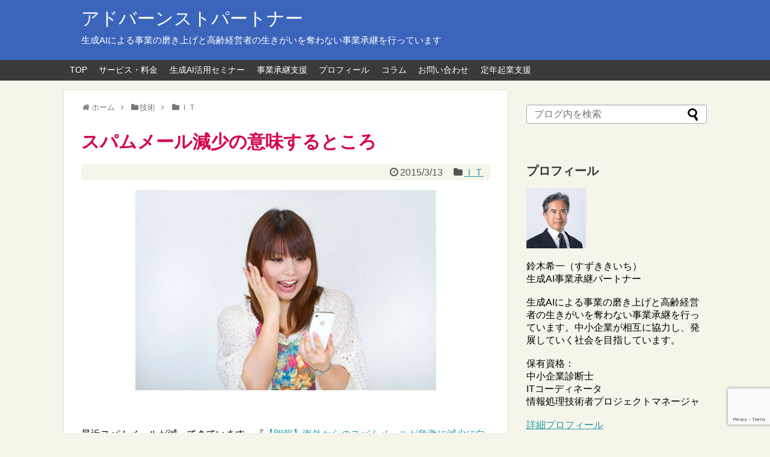

--- FILE ---
content_type: text/html; charset=UTF-8
request_url: https://kcszk.com/blog/archives/7768
body_size: 24584
content:
<!DOCTYPE html>
<html lang="ja">
<head>
<!-- Global site tag (gtag.js) - Google Analytics -->
<script async src="https://www.googletagmanager.com/gtag/js?id=UA-47710880-1"></script>
<script>window.dataLayer=window.dataLayer||[];function gtag(){dataLayer.push(arguments);}gtag('js',new Date());gtag('config','UA-47710880-1');</script>
<!-- /Global site tag (gtag.js) - Google Analytics -->
<meta name="google-site-verification" content="MpVd4WUl_Vlb0Z-BQR_KNObmgDZvY727LZoLN7QWuRs"/>
<meta charset="UTF-8">
  <meta name="viewport" content="width=device-width,initial-scale=1.0">
<link rel="alternate" type="application/rss+xml" title="アドバーンストパートナー RSS Feed" href="https://kcszk.com/feed"/>
<link rel="pingback" href="https://kcszk.com/xmlrpc.php"/>
<link rel="author" href="http://www.hatena.ne.jp/kiichi0114//"/>
<!-- OGP -->
<meta property="og:type" content="article">
<meta property="og:description" content="最近スパムメールが減ってきています。『【朗報】海外からのスパムメールが急激に減少に向かう | More Access! More Fun!』にもありますが、私に届くスパムメールもしばらく前からかなり減っています。スパムメールはフィルタで振り">
<meta property="og:title" content="スパムメール減少の意味するところ">
<meta property="og:url" content="https://kcszk.com/blog/archives/7768">
<meta property="og:image" content="https://kcszk.com/wp-content/uploads/2015/03/97a7396e63e27c2acfc298cccce0efc9.jpg">
<meta property="og:site_name" content="アドバーンストパートナー">
<meta property="og:locale" content="ja_JP">
<meta property="fb:admins" content="100002367890324">
<meta property="fb:app_id" content="176931969095912">
<!-- /OGP -->
<!-- Twitter Card -->
<meta name="twitter:card" content="summary">
<meta name="twitter:description" content="最近スパムメールが減ってきています。『【朗報】海外からのスパムメールが急激に減少に向かう | More Access! More Fun!』にもありますが、私に届くスパムメールもしばらく前からかなり減っています。スパムメールはフィルタで振り">
<meta name="twitter:title" content="スパムメール減少の意味するところ">
<meta name="twitter:url" content="https://kcszk.com/blog/archives/7768">
<meta name="twitter:image" content="https://kcszk.com/wp-content/uploads/2015/03/97a7396e63e27c2acfc298cccce0efc9.jpg">
<meta name="twitter:domain" content="kcszk.com">
<meta name="twitter:creator" content="@kiichi0114">
<meta name="twitter:site" content="@kiichi0114">
<!-- /Twitter Card -->

<!-- Facebook Pixel Code -->
<script>!function(f,b,e,v,n,t,s){if(f.fbq)return;n=f.fbq=function(){n.callMethod?n.callMethod.apply(n,arguments):n.queue.push(arguments)};if(!f._fbq)f._fbq=n;n.push=n;n.loaded=!0;n.version='2.0';n.queue=[];t=b.createElement(e);t.async=!0;t.src=v;s=b.getElementsByTagName(e)[0];s.parentNode.insertBefore(t,s)}(window,document,'script','https://connect.facebook.net/en_US/fbevents.js');fbq('init','363510490748676');fbq('track','PageView');</script>
<noscript><img height="1" width="1" style="display:none" src="https://www.facebook.com/tr?id=363510490748676&ev=PageView&noscript=1"/></noscript>
<!-- End Facebook Pixel Code -->

<title>スパムメール減少の意味するところ</title>
<meta name='robots' content='max-image-preview:large, max-snippet:-1, max-video-preview:-1'/>
	<style>img:is([sizes="auto" i], [sizes^="auto," i]) { contain-intrinsic-size: 3000px 1500px }</style>
	<link rel="canonical" href="https://kcszk.com/blog/archives/7768">
<meta name="description" content="&nbsp; 最近スパムメールが減ってきています。『 【朗報】海外からのスパムメールが急激に減少に向かう | More Access! More Fun! 』にもありますが、私に届くスパムメールもしばらく前からかなり減っています。 スパムメールはフィルタで振り分けられるようになりました。おそらく、スパムメールを送って得">
<meta property="og:title" content="スパムメール減少の意味するところ">
<meta property="og:type" content="article">
<meta property="og:image" content="https://kcszk.com/wp-content/uploads/2015/03/97a7396e63e27c2acfc298cccce0efc9.jpg">
<meta property="og:image:width" content="500">
<meta property="og:image:height" content="333">
<meta property="og:image:alt" content="メール">
<meta property="og:description" content="&nbsp; 最近スパムメールが減ってきています。『 【朗報】海外からのスパムメールが急激に減少に向かう | More Access! More Fun! 』にもありますが、私に届くスパムメールもしばらく前からかなり減っています。 スパムメールはフィルタで振り分けられるようになりました。おそらく、スパムメールを送って得">
<meta property="og:url" content="https://kcszk.com/blog/archives/7768">
<meta property="og:locale" content="ja">
<meta property="og:site_name" content="アドバーンストパートナー">
<meta property="article:published_time" content="2015-03-13T05:02:16+09:00">
<meta property="article:modified_time" content="2015-03-13T05:02:16+09:00">
<meta property="og:updated_time" content="2015-03-13T05:02:16+09:00">
<meta property="article:section" content="ＩＴ">
<meta property="article:tag" content="電子メール">
<meta name="twitter:card" content="summary_large_image">
<meta name="twitter:image" content="https://kcszk.com/wp-content/uploads/2015/03/97a7396e63e27c2acfc298cccce0efc9.jpg">
<link rel="alternate" type="application/rss+xml" title="アドバーンストパートナー &raquo; フィード" href="https://kcszk.com/feed"/>
<link rel="alternate" type="application/rss+xml" title="アドバーンストパートナー &raquo; コメントフィード" href="https://kcszk.com/comments/feed"/>
<script type="text/javascript" id="wpp-js" src="https://kcszk.com/wp-content/plugins/wordpress-popular-posts/assets/js/wpp.min.js?ver=7.3.6" data-sampling="1" data-sampling-rate="100" data-api-url="https://kcszk.com/wp-json/wordpress-popular-posts" data-post-id="7768" data-token="9ba5f1fb39" data-lang="0" data-debug="0"></script>
<link rel="alternate" type="application/rss+xml" title="アドバーンストパートナー &raquo; スパムメール減少の意味するところ のコメントのフィード" href="https://kcszk.com/blog/archives/7768/feed"/>
<script type="text/javascript">//<![CDATA[
window._wpemojiSettings={"baseUrl":"https:\/\/s.w.org\/images\/core\/emoji\/16.0.1\/72x72\/","ext":".png","svgUrl":"https:\/\/s.w.org\/images\/core\/emoji\/16.0.1\/svg\/","svgExt":".svg","source":{"concatemoji":"https:\/\/kcszk.com\/wp-includes\/js\/wp-emoji-release.min.js?ver=6.8.3"}};!function(s,n){var o,i,e;function c(e){try{var t={supportTests:e,timestamp:(new Date).valueOf()};sessionStorage.setItem(o,JSON.stringify(t))}catch(e){}}function p(e,t,n){e.clearRect(0,0,e.canvas.width,e.canvas.height),e.fillText(t,0,0);var t=new Uint32Array(e.getImageData(0,0,e.canvas.width,e.canvas.height).data),a=(e.clearRect(0,0,e.canvas.width,e.canvas.height),e.fillText(n,0,0),new Uint32Array(e.getImageData(0,0,e.canvas.width,e.canvas.height).data));return t.every(function(e,t){return e===a[t]})}function u(e,t){e.clearRect(0,0,e.canvas.width,e.canvas.height),e.fillText(t,0,0);for(var n=e.getImageData(16,16,1,1),a=0;a<n.data.length;a++)if(0!==n.data[a])return!1;return!0}function f(e,t,n,a){switch(t){case"flag":return n(e,"\ud83c\udff3\ufe0f\u200d\u26a7\ufe0f","\ud83c\udff3\ufe0f\u200b\u26a7\ufe0f")?!1:!n(e,"\ud83c\udde8\ud83c\uddf6","\ud83c\udde8\u200b\ud83c\uddf6")&&!n(e,"\ud83c\udff4\udb40\udc67\udb40\udc62\udb40\udc65\udb40\udc6e\udb40\udc67\udb40\udc7f","\ud83c\udff4\u200b\udb40\udc67\u200b\udb40\udc62\u200b\udb40\udc65\u200b\udb40\udc6e\u200b\udb40\udc67\u200b\udb40\udc7f");case"emoji":return!a(e,"\ud83e\udedf")}return!1}function g(e,t,n,a){var r="undefined"!=typeof WorkerGlobalScope&&self instanceof WorkerGlobalScope?new OffscreenCanvas(300,150):s.createElement("canvas"),o=r.getContext("2d",{willReadFrequently:!0}),i=(o.textBaseline="top",o.font="600 32px Arial",{});return e.forEach(function(e){i[e]=t(o,e,n,a)}),i}function t(e){var t=s.createElement("script");t.src=e,t.defer=!0,s.head.appendChild(t)}"undefined"!=typeof Promise&&(o="wpEmojiSettingsSupports",i=["flag","emoji"],n.supports={everything:!0,everythingExceptFlag:!0},e=new Promise(function(e){s.addEventListener("DOMContentLoaded",e,{once:!0})}),new Promise(function(t){var n=function(){try{var e=JSON.parse(sessionStorage.getItem(o));if("object"==typeof e&&"number"==typeof e.timestamp&&(new Date).valueOf()<e.timestamp+604800&&"object"==typeof e.supportTests)return e.supportTests}catch(e){}return null}();if(!n){if("undefined"!=typeof Worker&&"undefined"!=typeof OffscreenCanvas&&"undefined"!=typeof URL&&URL.createObjectURL&&"undefined"!=typeof Blob)try{var e="postMessage("+g.toString()+"("+[JSON.stringify(i),f.toString(),p.toString(),u.toString()].join(",")+"));",a=new Blob([e],{type:"text/javascript"}),r=new Worker(URL.createObjectURL(a),{name:"wpTestEmojiSupports"});return void(r.onmessage=function(e){c(n=e.data),r.terminate(),t(n)})}catch(e){}c(n=g(i,f,p,u))}t(n)}).then(function(e){for(var t in e)n.supports[t]=e[t],n.supports.everything=n.supports.everything&&n.supports[t],"flag"!==t&&(n.supports.everythingExceptFlag=n.supports.everythingExceptFlag&&n.supports[t]);n.supports.everythingExceptFlag=n.supports.everythingExceptFlag&&!n.supports.flag,n.DOMReady=!1,n.readyCallback=function(){n.DOMReady=!0}}).then(function(){return e}).then(function(){var e;n.supports.everything||(n.readyCallback(),(e=n.source||{}).concatemoji?t(e.concatemoji):e.wpemoji&&e.twemoji&&(t(e.twemoji),t(e.wpemoji)))}))}((window,document),window._wpemojiSettings);
//]]></script>
<link rel='stylesheet' id='simplicity-style-css' href='https://kcszk.com/wp-content/themes/simplicity2/style.css?ver=6.8.3&#038;fver=20200207030100' type='text/css' media='all'/>
<link rel='stylesheet' id='responsive-style-css' href='https://kcszk.com/wp-content/themes/simplicity2/css/responsive-pc.css?ver=6.8.3&#038;fver=20200207030100' type='text/css' media='all'/>
<link rel='stylesheet' id='font-awesome-style-css' href='https://kcszk.com/wp-content/themes/simplicity2/webfonts/css/font-awesome.min.css?ver=6.8.3&#038;fver=20200207030100' type='text/css' media='all'/>
<link rel='stylesheet' id='icomoon-style-css' href='https://kcszk.com/wp-content/themes/simplicity2/webfonts/icomoon/style.css?ver=6.8.3&#038;fver=20200207030100' type='text/css' media='all'/>
<link rel='stylesheet' id='responsive-mode-style-css' href='https://kcszk.com/wp-content/themes/simplicity2/responsive.css?ver=6.8.3&#038;fver=20200207030100' type='text/css' media='all'/>
<link rel='stylesheet' id='narrow-style-css' href='https://kcszk.com/wp-content/themes/simplicity2/css/narrow.css?ver=6.8.3&#038;fver=20200207030100' type='text/css' media='all'/>
<link rel='stylesheet' id='media-style-css' href='https://kcszk.com/wp-content/themes/simplicity2/css/media.css?ver=6.8.3&#038;fver=20200207030100' type='text/css' media='all'/>
<link rel='stylesheet' id='extension-style-css' href='https://kcszk.com/wp-content/themes/simplicity2/css/extension.css?ver=6.8.3&#038;fver=20200207030100' type='text/css' media='all'/>
<style id='extension-style-inline-css' type='text/css'>
#header{background-color:#3b65bb}#header-in{background-color:#3b65bb}#site-title a{color:#fff}#site-description{color:#fff}ul.snsp li.twitter-page a span{background-color:#55acee}ul.snsp li.facebook-page a span{background-color:#3b5998}ul.snsp li.google-plus-page a span{background-color:#dd4b39}ul.snsp li.instagram-page a span{background-color:#3f729b}ul.snsp li.hatebu-page a span{background-color:#008fde}ul.snsp li.pinterest-page a span{background-color:#cc2127}ul.snsp li.youtube-page a span{background-color:#e52d27}ul.snsp li.flickr-page a span{background-color:#1d1d1b}ul.snsp li.github-page a span{background-color:#24292e}ul.snsp li.line-page a span{background-color:#00c300}ul.snsp li.feedly-page a span{background-color:#87bd33}ul.snsp li.push7-page a span{background-color:#eeac00}ul.snsp li.rss-page a span{background-color:#fe9900}ul.snsp li a:hover{opacity:.7}#header .alignleft{margin-right:30px;max-width:none}@media screen and (max-width:639px){.article br{display:block}}
</style>
<link rel='stylesheet' id='child-style-css' href='https://kcszk.com/wp-content/themes/simplicity2-child/style.css?ver=6.8.3&#038;fver=20190515103100' type='text/css' media='all'/>
<link rel='stylesheet' id='child-responsive-mode-style-css' href='https://kcszk.com/wp-content/themes/simplicity2-child/responsive.css?ver=6.8.3&#038;fver=20190517092500' type='text/css' media='all'/>
<link rel='stylesheet' id='print-style-css' href='https://kcszk.com/wp-content/themes/simplicity2/css/print.css?ver=6.8.3&#038;fver=20200207030100' type='text/css' media='print'/>
<link rel='stylesheet' id='sns-twitter-type-style-css' href='https://kcszk.com/wp-content/themes/simplicity2/css/sns-twitter-type.css?ver=6.8.3&#038;fver=20200207030100' type='text/css' media='all'/>
<style id='wp-emoji-styles-inline-css' type='text/css'>

	img.wp-smiley, img.emoji {
		display: inline !important;
		border: none !important;
		box-shadow: none !important;
		height: 1em !important;
		width: 1em !important;
		margin: 0 0.07em !important;
		vertical-align: -0.1em !important;
		background: none !important;
		padding: 0 !important;
	}
</style>
<link rel='stylesheet' id='wp-block-library-css' href='https://kcszk.com/wp-includes/css/dist/block-library/style.min.css?ver=6.8.3' type='text/css' media='all'/>
<style id='classic-theme-styles-inline-css' type='text/css'>
/*! This file is auto-generated */
.wp-block-button__link{color:#fff;background-color:#32373c;border-radius:9999px;box-shadow:none;text-decoration:none;padding:calc(.667em + 2px) calc(1.333em + 2px);font-size:1.125em}.wp-block-file__button{background:#32373c;color:#fff;text-decoration:none}
</style>
<style id='global-styles-inline-css' type='text/css'>
:root{--wp--preset--aspect-ratio--square: 1;--wp--preset--aspect-ratio--4-3: 4/3;--wp--preset--aspect-ratio--3-4: 3/4;--wp--preset--aspect-ratio--3-2: 3/2;--wp--preset--aspect-ratio--2-3: 2/3;--wp--preset--aspect-ratio--16-9: 16/9;--wp--preset--aspect-ratio--9-16: 9/16;--wp--preset--color--black: #000000;--wp--preset--color--cyan-bluish-gray: #abb8c3;--wp--preset--color--white: #ffffff;--wp--preset--color--pale-pink: #f78da7;--wp--preset--color--vivid-red: #cf2e2e;--wp--preset--color--luminous-vivid-orange: #ff6900;--wp--preset--color--luminous-vivid-amber: #fcb900;--wp--preset--color--light-green-cyan: #7bdcb5;--wp--preset--color--vivid-green-cyan: #00d084;--wp--preset--color--pale-cyan-blue: #8ed1fc;--wp--preset--color--vivid-cyan-blue: #0693e3;--wp--preset--color--vivid-purple: #9b51e0;--wp--preset--gradient--vivid-cyan-blue-to-vivid-purple: linear-gradient(135deg,rgba(6,147,227,1) 0%,rgb(155,81,224) 100%);--wp--preset--gradient--light-green-cyan-to-vivid-green-cyan: linear-gradient(135deg,rgb(122,220,180) 0%,rgb(0,208,130) 100%);--wp--preset--gradient--luminous-vivid-amber-to-luminous-vivid-orange: linear-gradient(135deg,rgba(252,185,0,1) 0%,rgba(255,105,0,1) 100%);--wp--preset--gradient--luminous-vivid-orange-to-vivid-red: linear-gradient(135deg,rgba(255,105,0,1) 0%,rgb(207,46,46) 100%);--wp--preset--gradient--very-light-gray-to-cyan-bluish-gray: linear-gradient(135deg,rgb(238,238,238) 0%,rgb(169,184,195) 100%);--wp--preset--gradient--cool-to-warm-spectrum: linear-gradient(135deg,rgb(74,234,220) 0%,rgb(151,120,209) 20%,rgb(207,42,186) 40%,rgb(238,44,130) 60%,rgb(251,105,98) 80%,rgb(254,248,76) 100%);--wp--preset--gradient--blush-light-purple: linear-gradient(135deg,rgb(255,206,236) 0%,rgb(152,150,240) 100%);--wp--preset--gradient--blush-bordeaux: linear-gradient(135deg,rgb(254,205,165) 0%,rgb(254,45,45) 50%,rgb(107,0,62) 100%);--wp--preset--gradient--luminous-dusk: linear-gradient(135deg,rgb(255,203,112) 0%,rgb(199,81,192) 50%,rgb(65,88,208) 100%);--wp--preset--gradient--pale-ocean: linear-gradient(135deg,rgb(255,245,203) 0%,rgb(182,227,212) 50%,rgb(51,167,181) 100%);--wp--preset--gradient--electric-grass: linear-gradient(135deg,rgb(202,248,128) 0%,rgb(113,206,126) 100%);--wp--preset--gradient--midnight: linear-gradient(135deg,rgb(2,3,129) 0%,rgb(40,116,252) 100%);--wp--preset--font-size--small: 13px;--wp--preset--font-size--medium: 20px;--wp--preset--font-size--large: 36px;--wp--preset--font-size--x-large: 42px;--wp--preset--spacing--20: 0.44rem;--wp--preset--spacing--30: 0.67rem;--wp--preset--spacing--40: 1rem;--wp--preset--spacing--50: 1.5rem;--wp--preset--spacing--60: 2.25rem;--wp--preset--spacing--70: 3.38rem;--wp--preset--spacing--80: 5.06rem;--wp--preset--shadow--natural: 6px 6px 9px rgba(0, 0, 0, 0.2);--wp--preset--shadow--deep: 12px 12px 50px rgba(0, 0, 0, 0.4);--wp--preset--shadow--sharp: 6px 6px 0px rgba(0, 0, 0, 0.2);--wp--preset--shadow--outlined: 6px 6px 0px -3px rgba(255, 255, 255, 1), 6px 6px rgba(0, 0, 0, 1);--wp--preset--shadow--crisp: 6px 6px 0px rgba(0, 0, 0, 1);}:where(.is-layout-flex){gap: 0.5em;}:where(.is-layout-grid){gap: 0.5em;}body .is-layout-flex{display: flex;}.is-layout-flex{flex-wrap: wrap;align-items: center;}.is-layout-flex > :is(*, div){margin: 0;}body .is-layout-grid{display: grid;}.is-layout-grid > :is(*, div){margin: 0;}:where(.wp-block-columns.is-layout-flex){gap: 2em;}:where(.wp-block-columns.is-layout-grid){gap: 2em;}:where(.wp-block-post-template.is-layout-flex){gap: 1.25em;}:where(.wp-block-post-template.is-layout-grid){gap: 1.25em;}.has-black-color{color: var(--wp--preset--color--black) !important;}.has-cyan-bluish-gray-color{color: var(--wp--preset--color--cyan-bluish-gray) !important;}.has-white-color{color: var(--wp--preset--color--white) !important;}.has-pale-pink-color{color: var(--wp--preset--color--pale-pink) !important;}.has-vivid-red-color{color: var(--wp--preset--color--vivid-red) !important;}.has-luminous-vivid-orange-color{color: var(--wp--preset--color--luminous-vivid-orange) !important;}.has-luminous-vivid-amber-color{color: var(--wp--preset--color--luminous-vivid-amber) !important;}.has-light-green-cyan-color{color: var(--wp--preset--color--light-green-cyan) !important;}.has-vivid-green-cyan-color{color: var(--wp--preset--color--vivid-green-cyan) !important;}.has-pale-cyan-blue-color{color: var(--wp--preset--color--pale-cyan-blue) !important;}.has-vivid-cyan-blue-color{color: var(--wp--preset--color--vivid-cyan-blue) !important;}.has-vivid-purple-color{color: var(--wp--preset--color--vivid-purple) !important;}.has-black-background-color{background-color: var(--wp--preset--color--black) !important;}.has-cyan-bluish-gray-background-color{background-color: var(--wp--preset--color--cyan-bluish-gray) !important;}.has-white-background-color{background-color: var(--wp--preset--color--white) !important;}.has-pale-pink-background-color{background-color: var(--wp--preset--color--pale-pink) !important;}.has-vivid-red-background-color{background-color: var(--wp--preset--color--vivid-red) !important;}.has-luminous-vivid-orange-background-color{background-color: var(--wp--preset--color--luminous-vivid-orange) !important;}.has-luminous-vivid-amber-background-color{background-color: var(--wp--preset--color--luminous-vivid-amber) !important;}.has-light-green-cyan-background-color{background-color: var(--wp--preset--color--light-green-cyan) !important;}.has-vivid-green-cyan-background-color{background-color: var(--wp--preset--color--vivid-green-cyan) !important;}.has-pale-cyan-blue-background-color{background-color: var(--wp--preset--color--pale-cyan-blue) !important;}.has-vivid-cyan-blue-background-color{background-color: var(--wp--preset--color--vivid-cyan-blue) !important;}.has-vivid-purple-background-color{background-color: var(--wp--preset--color--vivid-purple) !important;}.has-black-border-color{border-color: var(--wp--preset--color--black) !important;}.has-cyan-bluish-gray-border-color{border-color: var(--wp--preset--color--cyan-bluish-gray) !important;}.has-white-border-color{border-color: var(--wp--preset--color--white) !important;}.has-pale-pink-border-color{border-color: var(--wp--preset--color--pale-pink) !important;}.has-vivid-red-border-color{border-color: var(--wp--preset--color--vivid-red) !important;}.has-luminous-vivid-orange-border-color{border-color: var(--wp--preset--color--luminous-vivid-orange) !important;}.has-luminous-vivid-amber-border-color{border-color: var(--wp--preset--color--luminous-vivid-amber) !important;}.has-light-green-cyan-border-color{border-color: var(--wp--preset--color--light-green-cyan) !important;}.has-vivid-green-cyan-border-color{border-color: var(--wp--preset--color--vivid-green-cyan) !important;}.has-pale-cyan-blue-border-color{border-color: var(--wp--preset--color--pale-cyan-blue) !important;}.has-vivid-cyan-blue-border-color{border-color: var(--wp--preset--color--vivid-cyan-blue) !important;}.has-vivid-purple-border-color{border-color: var(--wp--preset--color--vivid-purple) !important;}.has-vivid-cyan-blue-to-vivid-purple-gradient-background{background: var(--wp--preset--gradient--vivid-cyan-blue-to-vivid-purple) !important;}.has-light-green-cyan-to-vivid-green-cyan-gradient-background{background: var(--wp--preset--gradient--light-green-cyan-to-vivid-green-cyan) !important;}.has-luminous-vivid-amber-to-luminous-vivid-orange-gradient-background{background: var(--wp--preset--gradient--luminous-vivid-amber-to-luminous-vivid-orange) !important;}.has-luminous-vivid-orange-to-vivid-red-gradient-background{background: var(--wp--preset--gradient--luminous-vivid-orange-to-vivid-red) !important;}.has-very-light-gray-to-cyan-bluish-gray-gradient-background{background: var(--wp--preset--gradient--very-light-gray-to-cyan-bluish-gray) !important;}.has-cool-to-warm-spectrum-gradient-background{background: var(--wp--preset--gradient--cool-to-warm-spectrum) !important;}.has-blush-light-purple-gradient-background{background: var(--wp--preset--gradient--blush-light-purple) !important;}.has-blush-bordeaux-gradient-background{background: var(--wp--preset--gradient--blush-bordeaux) !important;}.has-luminous-dusk-gradient-background{background: var(--wp--preset--gradient--luminous-dusk) !important;}.has-pale-ocean-gradient-background{background: var(--wp--preset--gradient--pale-ocean) !important;}.has-electric-grass-gradient-background{background: var(--wp--preset--gradient--electric-grass) !important;}.has-midnight-gradient-background{background: var(--wp--preset--gradient--midnight) !important;}.has-small-font-size{font-size: var(--wp--preset--font-size--small) !important;}.has-medium-font-size{font-size: var(--wp--preset--font-size--medium) !important;}.has-large-font-size{font-size: var(--wp--preset--font-size--large) !important;}.has-x-large-font-size{font-size: var(--wp--preset--font-size--x-large) !important;}
:where(.wp-block-post-template.is-layout-flex){gap: 1.25em;}:where(.wp-block-post-template.is-layout-grid){gap: 1.25em;}
:where(.wp-block-columns.is-layout-flex){gap: 2em;}:where(.wp-block-columns.is-layout-grid){gap: 2em;}
:root :where(.wp-block-pullquote){font-size: 1.5em;line-height: 1.6;}
</style>
<link rel='stylesheet' id='contact-form-7-css' href='https://kcszk.com/wp-content/plugins/contact-form-7/includes/css/styles.css?ver=6.1.4&#038;fver=20251201064915' type='text/css' media='all'/>
<link rel='stylesheet' id='wordpress-popular-posts-css-css' href='https://kcszk.com/wp-content/plugins/wordpress-popular-posts/assets/css/wpp.css?ver=7.3.6&#038;fver=20251201064956' type='text/css' media='all'/>
<script type="text/javascript" src="https://kcszk.com/wp-includes/js/jquery/jquery.min.js?ver=3.7.1" id="jquery-core-js"></script>
<script type="text/javascript" src="https://kcszk.com/wp-includes/js/jquery/jquery-migrate.min.js?ver=3.4.1" id="jquery-migrate-js"></script>
<link rel='shortlink' href='https://kcszk.com/?p=7768'/>
<link rel="alternate" title="oEmbed (JSON)" type="application/json+oembed" href="https://kcszk.com/wp-json/oembed/1.0/embed?url=https%3A%2F%2Fkcszk.com%2Fblog%2Farchives%2F7768"/>
<link rel="alternate" title="oEmbed (XML)" type="text/xml+oembed" href="https://kcszk.com/wp-json/oembed/1.0/embed?url=https%3A%2F%2Fkcszk.com%2Fblog%2Farchives%2F7768&#038;format=xml"/>

		<!-- GA Google Analytics @ https://m0n.co/ga -->
		<script async src="https://www.googletagmanager.com/gtag/js?id=G-JML7F70VQC"></script>
		<script>window.dataLayer=window.dataLayer||[];function gtag(){dataLayer.push(arguments);}gtag('js',new Date());gtag('config','G-JML7F70VQC');</script>

	            <style id="wpp-loading-animation-styles">@-webkit-keyframes bgslide{from{background-position-x:0}to{background-position-x:-200%}}@keyframes bgslide{from{background-position-x:0}to{background-position-x:-200%}}.wpp-widget-block-placeholder,.wpp-shortcode-placeholder{margin:0 auto;width:60px;height:3px;background:#dd3737;background:linear-gradient(90deg,#dd3737 0%,#571313 10%,#dd3737 100%);background-size:200% auto;border-radius:3px;-webkit-animation:bgslide 1s infinite linear;animation:bgslide 1s infinite linear}</style>
            <style type="text/css" id="custom-background-css">
body.custom-background { background-color: #f6f5ea; }
</style>
	</head>
  <body class="wp-singular post-template-default single single-post postid-7768 single-format-standard custom-background wp-theme-simplicity2 wp-child-theme-simplicity2-child categoryid-7" itemscope itemtype="https://schema.org/WebPage">
    <div id="container">

      <!-- header -->
      <header itemscope itemtype="https://schema.org/WPHeader">
        <div id="header" class="clearfix">
          <div id="header-in">

                        <div id="h-top">
              <!-- モバイルメニュー表示用のボタン -->
<div id="mobile-menu">
  <a id="mobile-menu-toggle" href="#"><span class="fa fa-bars fa-2x"></span></a>
</div>

              <div class="alignleft top-title-catchphrase">
                <!-- サイトのタイトル -->
<p id="site-title" itemscope itemtype="https://schema.org/Organization">
  <a href="https://kcszk.com/">アドバーンストパートナー</a></p>
<!-- サイトの概要 -->
<p id="site-description">
  生成AIによる事業の磨き上げと高齢経営者の生きがいを奪わない事業承継を行っています</p>
              </div>

              <div class="alignright top-sns-follows">
                              </div>

            </div><!-- /#h-top -->
          </div><!-- /#header-in -->
        </div><!-- /#header -->
      </header>

      <!-- Navigation -->
<nav itemscope itemtype="https://schema.org/SiteNavigationElement">
  <div id="navi">
      	<div id="navi-in">
      <div class="menu-navmenu-container"><ul id="menu-navmenu" class="menu"><li id="menu-item-16" class="menu-item menu-item-type-custom menu-item-object-custom menu-item-home menu-item-16"><a href="https://kcszk.com/">TOP</a></li>
<li id="menu-item-12325" class="menu-item menu-item-type-custom menu-item-object-custom menu-item-12325"><a href="https://kcszk.com/en/service">サービス・料金</a></li>
<li id="menu-item-12326" class="menu-item menu-item-type-custom menu-item-object-custom menu-item-12326"><a href="https://kcszk.com/en/seminar010">生成AI活用セミナー</a></li>
<li id="menu-item-12324" class="menu-item menu-item-type-custom menu-item-object-custom menu-item-12324"><a href="https://kcszk.com/en/business-succession">事業承継支援</a></li>
<li id="menu-item-12327" class="menu-item menu-item-type-custom menu-item-object-custom menu-item-12327"><a href="https://kcszk.com/en/profile">プロフィール</a></li>
<li id="menu-item-12328" class="menu-item menu-item-type-custom menu-item-object-custom menu-item-12328"><a href="https://kcszk.com/en/column">コラム</a></li>
<li id="menu-item-12329" class="menu-item menu-item-type-custom menu-item-object-custom menu-item-12329"><a href="https://kcszk.com/en/inquiry">お問い合わせ</a></li>
<li id="menu-item-12323" class="menu-item menu-item-type-post_type menu-item-object-page menu-item-has-children menu-item-12323"><a href="https://kcszk.com/top">定年起業支援</a>
<ul class="sub-menu">
	<li id="menu-item-10657" class="menu-item menu-item-type-post_type menu-item-object-page menu-item-has-children menu-item-10657"><a href="https://kcszk.com/service-list">サービス・料金</a>
	<ul class="sub-menu">
		<li id="menu-item-10727" class="menu-item menu-item-type-custom menu-item-object-custom menu-item-10727"><a href="https://kcszk.com/service-list#a1">定年起業コンテンツ開発</a></li>
		<li id="menu-item-11095" class="menu-item menu-item-type-custom menu-item-object-custom menu-item-11095"><a href="https://kcszk.com/service-list#a2">ウェブ集客講座</a></li>
		<li id="menu-item-10728" class="menu-item menu-item-type-custom menu-item-object-custom menu-item-10728"><a href="https://kcszk.com/service-list#a3">ホームページ制作</a></li>
		<li id="menu-item-10729" class="menu-item menu-item-type-custom menu-item-object-custom menu-item-10729"><a href="https://kcszk.com/service-list#a4">スポット相談サービス</a></li>
		<li id="menu-item-10730" class="menu-item menu-item-type-custom menu-item-object-custom menu-item-10730"><a href="https://kcszk.com/service-list#a5">オンライン相談サービス</a></li>
	</ul>
</li>
	<li id="menu-item-11270" class="menu-item menu-item-type-post_type menu-item-object-page menu-item-has-children menu-item-11270"><a href="https://kcszk.com/seminar">セミナー</a>
	<ul class="sub-menu">
		<li id="menu-item-11009" class="menu-item menu-item-type-post_type menu-item-object-page menu-item-11009"><a href="https://kcszk.com/seminar00004">ウェブ集客セミナー</a></li>
		<li id="menu-item-10786" class="menu-item menu-item-type-post_type menu-item-object-page menu-item-10786"><a href="https://kcszk.com/mail-seminar001">無料メールセミナー</a></li>
	</ul>
</li>
	<li id="menu-item-31" class="menu-item menu-item-type-post_type menu-item-object-page menu-item-31"><a href="https://kcszk.com/page-28">プロフィール</a></li>
	<li id="menu-item-10656" class="menu-item menu-item-type-post_type menu-item-object-page current_page_parent menu-item-has-children menu-item-10656"><a href="https://kcszk.com/blog">ブログ</a>
	<ul class="sub-menu">
		<li id="menu-item-9955" class="menu-item menu-item-type-taxonomy menu-item-object-category menu-item-has-children menu-item-9955"><a href="https://kcszk.com/blog/archives/category/entrepreneur">起業</a>
		<ul class="sub-menu">
			<li id="menu-item-9042" class="menu-item menu-item-type-taxonomy menu-item-object-category menu-item-9042"><a href="https://kcszk.com/blog/archives/category/entrepreneur/senior-entrepreneur">シニア起業</a></li>
		</ul>
</li>
		<li id="menu-item-9989" class="menu-item menu-item-type-taxonomy menu-item-object-category menu-item-9989"><a href="https://kcszk.com/blog/archives/category/business">ビジネス</a></li>
		<li id="menu-item-11187" class="menu-item menu-item-type-taxonomy menu-item-object-category menu-item-has-children menu-item-11187"><a href="https://kcszk.com/blog/archives/category/lifestyle">ライフスタイル</a>
		<ul class="sub-menu">
			<li id="menu-item-11209" class="menu-item menu-item-type-taxonomy menu-item-object-category menu-item-11209"><a href="https://kcszk.com/blog/archives/category/lifestyle/retirement">定年</a></li>
		</ul>
</li>
		<li id="menu-item-11188" class="menu-item menu-item-type-taxonomy menu-item-object-category menu-item-11188"><a href="https://kcszk.com/blog/archives/category/health">健康</a></li>
		<li id="menu-item-11189" class="menu-item menu-item-type-taxonomy menu-item-object-category menu-item-11189"><a href="https://kcszk.com/blog/archives/category/learning">学習</a></li>
		<li id="menu-item-11190" class="menu-item menu-item-type-taxonomy menu-item-object-category current-post-ancestor menu-item-has-children menu-item-11190"><a href="https://kcszk.com/blog/archives/category/technology">技術</a>
		<ul class="sub-menu">
			<li id="menu-item-11194" class="menu-item menu-item-type-taxonomy menu-item-object-category menu-item-11194"><a href="https://kcszk.com/blog/archives/category/technology/%ef%bd%89%ef%bd%94/web">Web</a></li>
			<li id="menu-item-11193" class="menu-item menu-item-type-taxonomy menu-item-object-category menu-item-11193"><a href="https://kcszk.com/blog/archives/category/technology/%ef%bd%89%ef%bd%94/blog/wordpress">WordPress</a></li>
			<li id="menu-item-11196" class="menu-item menu-item-type-taxonomy menu-item-object-category menu-item-11196"><a href="https://kcszk.com/blog/archives/category/technology/%ef%bd%89%ef%bd%94/sns/facebook">Facebook</a></li>
			<li id="menu-item-11195" class="menu-item menu-item-type-taxonomy menu-item-object-category menu-item-11195"><a href="https://kcszk.com/blog/archives/category/technology/%ef%bd%89%ef%bd%94/windows">Windows</a></li>
		</ul>
</li>
		<li id="menu-item-11191" class="menu-item menu-item-type-taxonomy menu-item-object-category menu-item-11191"><a href="https://kcszk.com/blog/archives/category/sport">スポーツ</a></li>
		<li id="menu-item-11192" class="menu-item menu-item-type-taxonomy menu-item-object-post_tag menu-item-11192"><a href="https://kcszk.com/blog/archives/tag/books">Books</a></li>
	</ul>
</li>
	<li id="menu-item-9478" class="menu-item menu-item-type-post_type menu-item-object-page menu-item-9478"><a href="https://kcszk.com/page-9473">お問い合わせ</a></li>
</ul>
</li>
</ul></div>    </div><!-- /#navi-in -->
  </div><!-- /#navi -->
</nav>
<!-- /Navigation -->
      <!-- 本体部分 -->
      <div id="body">
        <div id="body-in" class="cf">

          
          <!-- main -->
          <main itemscope itemprop="mainContentOfPage">
            <div id="main" itemscope itemtype="https://schema.org/Blog">
  
  <div id="breadcrumb" class="breadcrumb breadcrumb-categor" itemscope itemtype="https://schema.org/BreadcrumbList"><div class="breadcrumb-home" itemscope itemtype="https://schema.org/ListItem" itemprop="itemListElement"><span class="fa fa-home fa-fw" aria-hidden="true"></span><a href="https://kcszk.com" itemprop="item"><span itemprop="name">ホーム</span></a><meta itemprop="position" content="1"/><span class="sp"><span class="fa fa-angle-right" aria-hidden="true"></span></span></div><div class="breadcrumb-item" itemscope itemtype="https://schema.org/ListItem" itemprop="itemListElement"><span class="fa fa-folder fa-fw" aria-hidden="true"></span><a href="https://kcszk.com/blog/archives/category/technology" itemprop="item"><span itemprop="name">技術</span></a><meta itemprop="position" content="2"/><span class="sp"><span class="fa fa-angle-right" aria-hidden="true"></span></span></div><div class="breadcrumb-item" itemscope itemtype="https://schema.org/ListItem" itemprop="itemListElement"><span class="fa fa-folder fa-fw" aria-hidden="true"></span><a href="https://kcszk.com/blog/archives/category/technology/%ef%bd%89%ef%bd%94" itemprop="item"><span itemprop="name">ＩＴ</span></a><meta itemprop="position" content="3"/></div></div><!-- /#breadcrumb -->  <div id="post-7768" class="post-7768 post type-post status-publish format-standard has-post-thumbnail hentry category-7 tag-62">
  <article class="article">
  
  
  <header>
    <h1 class="entry-title">スパムメール減少の意味するところ</h1>


    
    <p class="post-meta">
            <span class="post-date"><span class="fa fa-clock-o fa-fw"></span><time class="entry-date date published updated" datetime="2015-03-13T05:02:16+09:00">2015/3/13</time></span>
    
      <span class="category"><span class="fa fa-folder fa-fw"></span><a href="https://kcszk.com/blog/archives/category/technology/%ef%bd%89%ef%bd%94" rel="category tag">ＩＴ</a></span>

      
      
      
      
      
    </p>

    
    
    
      </header>

  
  <div id="the-content" class="entry-content">
  <p><a href="https://kcszk.com/blog/archives/7768/%e3%83%a1%e3%83%bc%e3%83%ab-2" rel="attachment wp-att-7769"><img decoding="async" src="https://kcszk.com/wp-content/themes/simplicity2/images/1x1.trans.gif" data-original="https://kcszk.com/wp-content/uploads/2015/03/97a7396e63e27c2acfc298cccce0efc9.jpg" alt="メール" width="500" height="333" class="aligncenter size-full wp-image-7769" srcset="https://kcszk.com/wp-content/uploads/2015/03/97a7396e63e27c2acfc298cccce0efc9.jpg 500w, https://kcszk.com/wp-content/uploads/2015/03/97a7396e63e27c2acfc298cccce0efc9-300x200.jpg 300w" sizes="(max-width: 500px) 100vw, 500px" data-lazy="true"><noscript><img decoding="async" src="https://kcszk.com/wp-content/uploads/2015/03/97a7396e63e27c2acfc298cccce0efc9.jpg" alt="メール" width="500" height="333" class="aligncenter size-full wp-image-7769" srcset="https://kcszk.com/wp-content/uploads/2015/03/97a7396e63e27c2acfc298cccce0efc9.jpg 500w, https://kcszk.com/wp-content/uploads/2015/03/97a7396e63e27c2acfc298cccce0efc9-300x200.jpg 300w" sizes="(max-width: 500px) 100vw, 500px"></noscript></a></p>
<p>&ensp;</p>
<p>最近スパムメールが減ってきています。『<a href="http://www.landerblue.co.jp/blog/?p=18320" target="_blank">【朗報】海外からのスパムメールが急激に減少に向かう | More Access! More Fun!</a>』にもありますが、私に届くスパムメールもしばらく前からかなり減っています。</p>
<p>スパムメールはフィルタで振り分けられるようになりました。おそらく、スパムメールを送って得られる利益がなくなったので、減ってきたのだと思います。そこで、今後のメールがどうなるか考えてみます。</p>
  <!-- 広告 -->
                  <h2>有料メルマガ</h2>
<p>私は、有料メルマガだけは、しっかり読みます。逆に言えば、しっかり読む気にならない有料メルマガは即解除します。</p>
<p>これは、他の人も同じではないでしょうか。読まない有料メルマガをそのままにしておく人はあまりいないと思います。</p>
<p>携帯サイトで月あたり100円ぐらいであれば、そのままにしておく人も多いようですが、有料メルマガは300円～1000円ぐらいですから、金額もそれなりになります。</p>
<p>また、携帯サイトは解除の方法が非常に分かりにくいところがあります。私も解除したつもりが解除できていなくて、解除できるまでに何ヶ月もかかったことがあります。クレームをあげるにも連絡先もわからず、金額もそれほど多くないのでそのままになってしまいました。</p>
<p>有料メルマガの解除は、携帯サイトの解除よりは楽ではないでしょうか？</p>
<p>というわけで、有料メルマガのビジネスモデルは、もうしばらくは安泰だと思います。</p>
<h2>無料メルマガ</h2>
<p>無料メルマガはほとんど読みません。名刺交換した人から、メルマガが届き始めることがあります。知っている人だと解除はしませんが、読むことはめったにありません。</p>
<p>タイトルに興味をひかれて開いてみることはたまにあります。しかし、タイトルの内容にすぐに入らず、どうでもよいことから書いてあったらそこで閉じます。その人のメールを次に開くことはなくなります。</p>
<p>そこは、ブログと違うところです。ブログでも大して意味のない前置きが長い人がいますが、見出し等でポイントが見つけやすくなっていればそこだけ読みます。メルマガでは、頭から本題に入らなかったらそこで終わりです。</p>
<p>他の人の話を聞いていると、相手によっては読むこともあるようです。しかし、無料メルマガの購読率は非常に低いと思います。</p>
<p>無料メルマガを使った集客等は、今後じり貧になっていくと予想します。</p>
<h2>連絡手段としてのメール</h2>
<p>私は、メールはすべてGmailに転送して読んでいます。メール以外では、Facebookメッセンジャー、LINEを使っています。LINEは家族としかやりとりしていません。その他には、Twitterのダイレクトメッセージが届くことがあります。</p>
<p>メールはGmailの迷惑フォルダに振り分けられると気づきません。届くはずのメールが届かないときに迷惑メールフォルダを探し、偶然に見つけるメールもあります。</p>
<p>迷惑メールフォルダに振り分けられなくても、他のメールにまぎれて見落とすこともあります。</p>
<p>Facebookメッセンジャーは、Facebookの友達との連絡では便利ですが、その他フォルダに入ったものは気づきません。LINEは、身近な人と頻繁に連絡を取るには便利です。</p>
<p>FacebookメッセンジャーもLINEもメッセージの検索はできるようになりましたが、大事なメッセージだけを保管しておきたいときなど不便です。</p>
<p>連絡手段としてメールに代わるものは、まだないと言えます。</p>
<h2>結論</h2>
<p>メールはしばらくなくなりません。読まないメールはフィルタリングして、大事なメールを見逃さないようにしたいと思います。フィルタの設定がつい後回しになってしまいます。</p>
<p>&ensp;</p>
  </div>

  <footer>
    <!-- ページリンク -->
    
      <!-- 文章下広告 -->
                  

    
    <div id="sns-group" class="sns-group sns-group-bottom">
    <div class="sns-buttons sns-buttons-pc">
    <ul class="snsb clearfix">
    <li class="balloon-btn twitter-balloon-btn twitter-balloon-btn-defalt">
  <div class="balloon-btn-set">
    <div class="arrow-box">
      <a href="//twitter.com/search?q=https%3A%2F%2Fkcszk.com%2Fblog%2Farchives%2F7768" target="blank" class="arrow-box-link twitter-arrow-box-link" rel="nofollow">
        <span class="social-count twitter-count"><span class="fa fa-comments"></span></span>
      </a>
    </div>
    <a href="https://twitter.com/intent/tweet?text=%E3%82%B9%E3%83%91%E3%83%A0%E3%83%A1%E3%83%BC%E3%83%AB%E6%B8%9B%E5%B0%91%E3%81%AE%E6%84%8F%E5%91%B3%E3%81%99%E3%82%8B%E3%81%A8%E3%81%93%E3%82%8D&amp;url=https%3A%2F%2Fkcszk.com%2Fblog%2Farchives%2F7768&amp;via=kiichi0114&amp;related=kiichi0114" target="blank" class="balloon-btn-link twitter-balloon-btn-link twitter-balloon-btn-link-default" rel="nofollow">
      <span class="fa fa-twitter"></span>
              <span class="tweet-label">ツイート</span>
          </a>
  </div>
</li>
        <li class="facebook-btn"><div class="fb-like" data-href="https://kcszk.com/blog/archives/7768" data-layout="box_count" data-action="like" data-show-faces="false" data-share="true"></div></li>
                <li class="hatena-btn"> <a href="//b.hatena.ne.jp/entry/https://kcszk.com/blog/archives/7768" class="hatena-bookmark-button" data-hatena-bookmark-title="スパムメール減少の意味するところ｜アドバーンストパートナー" data-hatena-bookmark-layout="vertical-large"><img src="//b.st-hatena.com/images/entry-button/button-only.gif" alt="このエントリーをはてなブックマークに追加" style="border: none;"/></a><script type="text/javascript" src="//b.st-hatena.com/js/bookmark_button.js" async="async"></script>
    </li>
            <li class="pocket-btn"><a data-pocket-label="pocket" data-pocket-count="vertical" class="pocket-btn" data-lang="en"></a>
<script type="text/javascript">!function(d,i){if(!d.getElementById(i)){var j=d.createElement("script");j.id=i;j.src="//widgets.getpocket.com/v1/j/btn.js?v=1";var w=d.getElementById(i);d.body.appendChild(j);}}(document,"pocket-btn-js");</script>
    </li>
                                <li class="feedly-btn feedly-btn-vertical">
        <div id="feedly-followers">
        <span id="feedly-count" class="feedly-count"><a href="//feedly.com/i/discover/sources/search/feed/https%3A%2F%2Fkcszk.com" target="blank">0</a></span>
        <a href="//feedly.com/i/discover/sources/search/feed/https%3A%2F%2Fkcszk.com" target="blank">
          <img id="feedly-follow" src="//s3.feedly.com/img/follows/feedly-follow-rectangle-flat-medium_2x.png" alt="">
        </a></div>
      </li>
                </ul>
</div>

    <!-- SNSページ -->
<div class="sns-pages">
<p class="sns-follow-msg">フォローはこちらからお願いします。</p>
<ul class="snsp">
<li class="twitter-page"><a href="//twitter.com/kiichi0114" target="_blank" title="Twitterをフォロー" rel="nofollow"><span class="icon-twitter-logo"></span></a></li><li class="facebook-page"><a href="//www.facebook.com/itoyajilife/" target="_blank" title="Facebookをフォロー" rel="nofollow"><span class="icon-facebook-logo"></span></a></li><li class="hatebu-page"><a href="//b.hatena.ne.jp/kiichi0114/" target="_blank" title="はてブをフォロー" rel="nofollow"><span class="icon-hatebu-logo"></span></a></li><li class="feedly-page"><a href="//feedly.com/i/discover/sources/search/feed/https%3A%2F%2Fkcszk.com" target="blank" title="feedlyで更新情報を購読" rel="nofollow"><span class="icon-feedly-logo"></span></a></li><li class="rss-page"><a href="https://kcszk.com/feed" target="_blank" title="RSSで更新情報をフォロー" rel="nofollow"><span class="icon-rss-logo"></span></a></li>  </ul>
</div>
    </div>

          <div id="widget-under-sns-buttons" class="widgets">
      <div id="pc_double_ads-2" class="widget-under-sns-buttons widget_pc_double_ads">      <div class="ad-article-bottom ad-space ad-widget">
        <div class="ad-label"></div>
        <div class="ad-left ad-pc adsense-336"><a href="https://kcszk.com/en/seminar010"><img src="https://kcszk.com/wp-content/uploads/2025/04/seminar-button20250429.jpg" alt="中小企業社長のための生成AI活用セミナー" width="300" height="250" class="banner_opacity"/></a></div>
        <div class="ad-right ad-pc adsense-336"><a href="https://kcszk.com/mail-seminar001"><img src="https://kcszk.com/wp-content/uploads/2018/01/mailseminar-button20180130-1.jpg" alt="会社勤めから起業するための７つのステップ" alt="" width="300" height="250" class="banner_opacity"/></a></div>
        <div class="clear"></div>
      </div>
      </div>              </div>
    
    <p class="footer-post-meta">

            <span class="post-tag"><span class="fa fa-tags fa-fw"></span><a href="https://kcszk.com/blog/archives/tag/%e9%9b%bb%e5%ad%90%e3%83%a1%e3%83%bc%e3%83%ab" rel="tag">電子メール</a></span>
      
      <span class="post-author vcard author"><span class="fa fa-user fa-fw"></span><span class="fn"><a href="https://twitter.com/kiichi0114" target="_blank" rel="nofollow">@kiichi0114</a>
</span></span>

      
          </p>
  </footer>
  </article><!-- .article -->
  </div><!-- .post -->

      <div id="under-entry-body">

            <aside id="related-entries">
        <h2>関連記事</h2>
                <article class="related-entry cf">
  <div class="related-entry-thumb">
    <a href="https://kcszk.com/blog/archives/6727" title="アプリをダウンロードしなくなる理由">
        <img width="100" height="100" src="https://kcszk.com/wp-content/uploads/2014/08/e44b21780a50b4c0debd05afe4e6c22e-100x100.jpg" class="related-entry-thumb-image wp-post-image" alt="スマホをのぞき見" decoding="async" loading="lazy" srcset="https://kcszk.com/wp-content/uploads/2014/08/e44b21780a50b4c0debd05afe4e6c22e-100x100.jpg 100w, https://kcszk.com/wp-content/uploads/2014/08/e44b21780a50b4c0debd05afe4e6c22e-200x200.jpg 200w, https://kcszk.com/wp-content/uploads/2014/08/e44b21780a50b4c0debd05afe4e6c22e-150x150.jpg 150w" sizes="auto, (max-width: 100px) 100vw, 100px"/>        </a>
  </div><!-- /.related-entry-thumb -->

  <div class="related-entry-content">
    <header>
      <h3 class="related-entry-title">
        <a href="https://kcszk.com/blog/archives/6727" class="related-entry-title-link" title="アプリをダウンロードしなくなる理由">
        アプリをダウンロードしなくなる理由        </a></h3>
    </header>
    <p class="related-entry-snippet">
   

スマートフォンの新しいアプリをダウンロードする人が減っています。

アプリのピークは過ぎたのか？ | ReadWrite Jap...</p>

        <footer>
      <p class="related-entry-read"><a href="https://kcszk.com/blog/archives/6727">記事を読む</a></p>
    </footer>
    
  </div><!-- /.related-entry-content -->
</article><!-- /.elated-entry -->      <article class="related-entry cf">
  <div class="related-entry-thumb">
    <a href="https://kcszk.com/blog/archives/6082" title="これまでのウェブの影響力から新しい時代の生き方を考えます。『ウェブとはすなわち現実世界の未来図である』">
        <img width="100" height="100" src="https://kcszk.com/wp-content/uploads/2014/05/e56029f7d4bd791653c93be858589f46-100x100.jpg" class="related-entry-thumb-image wp-post-image" alt="ウェブとはすなわち現実世界の未来図である" decoding="async" loading="lazy" srcset="https://kcszk.com/wp-content/uploads/2014/05/e56029f7d4bd791653c93be858589f46-100x100.jpg 100w, https://kcszk.com/wp-content/uploads/2014/05/e56029f7d4bd791653c93be858589f46-200x200.jpg 200w, https://kcszk.com/wp-content/uploads/2014/05/e56029f7d4bd791653c93be858589f46-150x150.jpg 150w" sizes="auto, (max-width: 100px) 100vw, 100px"/>        </a>
  </div><!-- /.related-entry-thumb -->

  <div class="related-entry-content">
    <header>
      <h3 class="related-entry-title">
        <a href="https://kcszk.com/blog/archives/6082" class="related-entry-title-link" title="これまでのウェブの影響力から新しい時代の生き方を考えます。『ウェブとはすなわち現実世界の未来図である』">
        これまでのウェブの影響力から新しい時代の生き方を考えます。『ウェブとはすなわち現実世界の未来図である』        </a></h3>
    </header>
    <p class="related-entry-snippet">
   

ウェブにより人と人とがつながっていきます。それによりウェブとのつきあい方や価値観が広がっていきます。『ウェブとはすなわち現実世界の未...</p>

        <footer>
      <p class="related-entry-read"><a href="https://kcszk.com/blog/archives/6082">記事を読む</a></p>
    </footer>
    
  </div><!-- /.related-entry-content -->
</article><!-- /.elated-entry -->      <article class="related-entry cf">
  <div class="related-entry-thumb">
    <a href="https://kcszk.com/blog/archives/9272" title="人工知能（AI）の弱点「常識知らず」の克服方法">
        <img width="100" height="100" src="https://kcszk.com/wp-content/uploads/2016/02/bc2a0c2041b904c0e8e09d7375a24525-100x100.jpg" class="related-entry-thumb-image wp-post-image" alt="ロボット" decoding="async" loading="lazy" srcset="https://kcszk.com/wp-content/uploads/2016/02/bc2a0c2041b904c0e8e09d7375a24525-100x100.jpg 100w, https://kcszk.com/wp-content/uploads/2016/02/bc2a0c2041b904c0e8e09d7375a24525-300x300.jpg 300w, https://kcszk.com/wp-content/uploads/2016/02/bc2a0c2041b904c0e8e09d7375a24525-150x150.jpg 150w" sizes="auto, (max-width: 100px) 100vw, 100px"/>        </a>
  </div><!-- /.related-entry-thumb -->

  <div class="related-entry-content">
    <header>
      <h3 class="related-entry-title">
        <a href="https://kcszk.com/blog/archives/9272" class="related-entry-title-link" title="人工知能（AI）の弱点「常識知らず」の克服方法">
        人工知能（AI）の弱点「常識知らず」の克服方法        </a></h3>
    </header>
    <p class="related-entry-snippet">
   

人工知能（AI : Artificial Intelligennce）が東大の入試問題を解く「東ロボくん」というプロジェクトで、常識...</p>

        <footer>
      <p class="related-entry-read"><a href="https://kcszk.com/blog/archives/9272">記事を読む</a></p>
    </footer>
    
  </div><!-- /.related-entry-content -->
</article><!-- /.elated-entry -->      <article class="related-entry cf">
  <div class="related-entry-thumb">
    <a href="https://kcszk.com/blog/archives/8785" title="RoBoHoN（ロボホン）に見るペットロボットの可能性">
        <img width="100" height="100" src="https://kcszk.com/wp-content/uploads/2015/10/RoBoHoN-100x100.png" class="related-entry-thumb-image wp-post-image" alt="RoBoHoN" decoding="async" loading="lazy" srcset="https://kcszk.com/wp-content/uploads/2015/10/RoBoHoN-100x100.png 100w, https://kcszk.com/wp-content/uploads/2015/10/RoBoHoN-200x200.png 200w, https://kcszk.com/wp-content/uploads/2015/10/RoBoHoN-150x150.png 150w" sizes="auto, (max-width: 100px) 100vw, 100px"/>        </a>
  </div><!-- /.related-entry-thumb -->

  <div class="related-entry-content">
    <header>
      <h3 class="related-entry-title">
        <a href="https://kcszk.com/blog/archives/8785" class="related-entry-title-link" title="RoBoHoN（ロボホン）に見るペットロボットの可能性">
        RoBoHoN（ロボホン）に見るペットロボットの可能性        </a></h3>
    </header>
    <p class="related-entry-snippet">
   

シャープが面白いものを発表しました。RoBoHoN（ロボホン）です。ヒトの形をした電話というコンセプトです。

ココロ、動く電話...</p>

        <footer>
      <p class="related-entry-read"><a href="https://kcszk.com/blog/archives/8785">記事を読む</a></p>
    </footer>
    
  </div><!-- /.related-entry-content -->
</article><!-- /.elated-entry -->      <article class="related-entry cf">
  <div class="related-entry-thumb">
    <a href="https://kcszk.com/blog/archives/8547" title="持ち運べるクルマWalkCarはおもちゃ以上になれるか？">
        <img width="100" height="100" src="https://kcszk.com/wp-content/uploads/2015/08/e79f61a6baca46b24df8b1f92d141ae5-100x100.jpg" class="related-entry-thumb-image wp-post-image" alt="疑問" decoding="async" loading="lazy" srcset="https://kcszk.com/wp-content/uploads/2015/08/e79f61a6baca46b24df8b1f92d141ae5-100x100.jpg 100w, https://kcszk.com/wp-content/uploads/2015/08/e79f61a6baca46b24df8b1f92d141ae5-200x200.jpg 200w, https://kcszk.com/wp-content/uploads/2015/08/e79f61a6baca46b24df8b1f92d141ae5-150x150.jpg 150w" sizes="auto, (max-width: 100px) 100vw, 100px"/>        </a>
  </div><!-- /.related-entry-thumb -->

  <div class="related-entry-content">
    <header>
      <h3 class="related-entry-title">
        <a href="https://kcszk.com/blog/archives/8547" class="related-entry-title-link" title="持ち運べるクルマWalkCarはおもちゃ以上になれるか？">
        持ち運べるクルマWalkCarはおもちゃ以上になれるか？        </a></h3>
    </header>
    <p class="related-entry-snippet">
   

カバンに入れて持ち運べるクルマWalkCarが発表されました。

WalkCar｜Cocoa Motors.Inc.｜ココアモー...</p>

        <footer>
      <p class="related-entry-read"><a href="https://kcszk.com/blog/archives/8547">記事を読む</a></p>
    </footer>
    
  </div><!-- /.related-entry-content -->
</article><!-- /.elated-entry -->      <article class="related-entry cf">
  <div class="related-entry-thumb">
    <a href="https://kcszk.com/blog/archives/6762" title="プログラミング義務教育化への疑問">
        <img width="100" height="100" src="https://kcszk.com/wp-content/uploads/2014/09/533ac6d1dfba42f05bb6cd6843623da2-100x100.jpg" class="related-entry-thumb-image wp-post-image" alt="プログラム" decoding="async" loading="lazy" srcset="https://kcszk.com/wp-content/uploads/2014/09/533ac6d1dfba42f05bb6cd6843623da2-100x100.jpg 100w, https://kcszk.com/wp-content/uploads/2014/09/533ac6d1dfba42f05bb6cd6843623da2-200x200.jpg 200w, https://kcszk.com/wp-content/uploads/2014/09/533ac6d1dfba42f05bb6cd6843623da2-150x150.jpg 150w" sizes="auto, (max-width: 100px) 100vw, 100px"/>        </a>
  </div><!-- /.related-entry-thumb -->

  <div class="related-entry-content">
    <header>
      <h3 class="related-entry-title">
        <a href="https://kcszk.com/blog/archives/6762" class="related-entry-title-link" title="プログラミング義務教育化への疑問">
        プログラミング義務教育化への疑問        </a></h3>
    </header>
    <p class="related-entry-snippet">
   

イギリスの公教育では、プログラミングを５歳から教えることになったそうです。

プログラミングを５歳から教えるイギリスの公教育 -...</p>

        <footer>
      <p class="related-entry-read"><a href="https://kcszk.com/blog/archives/6762">記事を読む</a></p>
    </footer>
    
  </div><!-- /.related-entry-content -->
</article><!-- /.elated-entry -->      <article class="related-entry cf">
  <div class="related-entry-thumb">
    <a href="https://kcszk.com/blog/archives/6286" title="ウェアラブルの行く末はサイボーグ？">
        <img width="100" height="67" src="https://kcszk.com/wp-content/uploads/2014/05/4064560fbd2f8f6ae7723a0a4e77eab8.jpg" class="related-entry-thumb-image wp-post-image" alt="目" decoding="async" loading="lazy" srcset="https://kcszk.com/wp-content/uploads/2014/05/4064560fbd2f8f6ae7723a0a4e77eab8.jpg 481w, https://kcszk.com/wp-content/uploads/2014/05/4064560fbd2f8f6ae7723a0a4e77eab8-300x199.jpg 300w" sizes="auto, (max-width: 100px) 100vw, 100px"/>        </a>
  </div><!-- /.related-entry-thumb -->

  <div class="related-entry-content">
    <header>
      <h3 class="related-entry-title">
        <a href="https://kcszk.com/blog/archives/6286" class="related-entry-title-link" title="ウェアラブルの行く末はサイボーグ？">
        ウェアラブルの行く末はサイボーグ？        </a></h3>
    </header>
    <p class="related-entry-snippet">
   

日経ビジネス2014年5月26日号に元グーグル米国本社副社長兼グーグルジャパン社長の村上憲郎さんのインタビュー記事が載っています。そ...</p>

        <footer>
      <p class="related-entry-read"><a href="https://kcszk.com/blog/archives/6286">記事を読む</a></p>
    </footer>
    
  </div><!-- /.related-entry-content -->
</article><!-- /.elated-entry -->      <article class="related-entry cf">
  <div class="related-entry-thumb">
    <a href="https://kcszk.com/blog/archives/7401" title="人工知能が人類を追い抜く日！シンギュラリティは間違いなくやってくる">
        <img width="100" height="100" src="https://kcszk.com/wp-content/uploads/2014/12/ffb04fc3583c8c708cf5083c1e02b0b7-100x100.jpg" class="related-entry-thumb-image wp-post-image" alt="人工知能" decoding="async" loading="lazy" srcset="https://kcszk.com/wp-content/uploads/2014/12/ffb04fc3583c8c708cf5083c1e02b0b7-100x100.jpg 100w, https://kcszk.com/wp-content/uploads/2014/12/ffb04fc3583c8c708cf5083c1e02b0b7-200x200.jpg 200w, https://kcszk.com/wp-content/uploads/2014/12/ffb04fc3583c8c708cf5083c1e02b0b7-150x150.jpg 150w" sizes="auto, (max-width: 100px) 100vw, 100px"/>        </a>
  </div><!-- /.related-entry-thumb -->

  <div class="related-entry-content">
    <header>
      <h3 class="related-entry-title">
        <a href="https://kcszk.com/blog/archives/7401" class="related-entry-title-link" title="人工知能が人類を追い抜く日！シンギュラリティは間違いなくやってくる">
        人工知能が人類を追い抜く日！シンギュラリティは間違いなくやってくる        </a></h3>
    </header>
    <p class="related-entry-snippet">
   
credit: Saad Faruque via FindCC

シンギュラリティ（Technological Singularit...</p>

        <footer>
      <p class="related-entry-read"><a href="https://kcszk.com/blog/archives/7401">記事を読む</a></p>
    </footer>
    
  </div><!-- /.related-entry-content -->
</article><!-- /.elated-entry -->      <article class="related-entry cf">
  <div class="related-entry-thumb">
    <a href="https://kcszk.com/blog/archives/9022" title="2000年問題でわかる先延ばしの弊害">
        <img width="100" height="100" src="https://kcszk.com/wp-content/uploads/2015/12/61c0894444a89336c31618e4f8c51a45-100x100.jpg" class="related-entry-thumb-image wp-post-image" alt="苗" decoding="async" loading="lazy" srcset="https://kcszk.com/wp-content/uploads/2015/12/61c0894444a89336c31618e4f8c51a45-100x100.jpg 100w, https://kcszk.com/wp-content/uploads/2015/12/61c0894444a89336c31618e4f8c51a45-200x200.jpg 200w, https://kcszk.com/wp-content/uploads/2015/12/61c0894444a89336c31618e4f8c51a45-150x150.jpg 150w" sizes="auto, (max-width: 100px) 100vw, 100px"/>        </a>
  </div><!-- /.related-entry-thumb -->

  <div class="related-entry-content">
    <header>
      <h3 class="related-entry-title">
        <a href="https://kcszk.com/blog/archives/9022" class="related-entry-title-link" title="2000年問題でわかる先延ばしの弊害">
        2000年問題でわかる先延ばしの弊害        </a></h3>
    </header>
    <p class="related-entry-snippet">
   

2000年問題に関するエントリをネットで見ました。

2000年問題って結局なんだったの？　はてな京都本社で聞いてきた | i:...</p>

        <footer>
      <p class="related-entry-read"><a href="https://kcszk.com/blog/archives/9022">記事を読む</a></p>
    </footer>
    
  </div><!-- /.related-entry-content -->
</article><!-- /.elated-entry -->      <article class="related-entry cf">
  <div class="related-entry-thumb">
    <a href="https://kcszk.com/blog/archives/7772" title="歪んだ文字を入力する「CAPTCHA」の突破方法は盲点だった">
        <img width="100" height="100" src="https://kcszk.com/wp-content/uploads/2015/03/708e9c5a0a4e357db0cc6d4004be2f11-100x100.jpg" class="related-entry-thumb-image wp-post-image" alt="ウィルス" decoding="async" loading="lazy" srcset="https://kcszk.com/wp-content/uploads/2015/03/708e9c5a0a4e357db0cc6d4004be2f11-100x100.jpg 100w, https://kcszk.com/wp-content/uploads/2015/03/708e9c5a0a4e357db0cc6d4004be2f11-200x200.jpg 200w, https://kcszk.com/wp-content/uploads/2015/03/708e9c5a0a4e357db0cc6d4004be2f11-150x150.jpg 150w" sizes="auto, (max-width: 100px) 100vw, 100px"/>        </a>
  </div><!-- /.related-entry-thumb -->

  <div class="related-entry-content">
    <header>
      <h3 class="related-entry-title">
        <a href="https://kcszk.com/blog/archives/7772" class="related-entry-title-link" title="歪んだ文字を入力する「CAPTCHA」の突破方法は盲点だった">
        歪んだ文字を入力する「CAPTCHA」の突破方法は盲点だった        </a></h3>
    </header>
    <p class="related-entry-snippet">
   
アカウントを作成するときやコメントなどを入力するときに、歪んだ文字や数字を入力して認証する方法があります。プログラムで自動的に大量に入力...</p>

        <footer>
      <p class="related-entry-read"><a href="https://kcszk.com/blog/archives/7772">記事を読む</a></p>
    </footer>
    
  </div><!-- /.related-entry-content -->
</article><!-- /.elated-entry -->  
  <br style="clear:both;">      </aside><!-- #related-entries -->
      


        <!-- 広告 -->
                  
      
      <div class="navigation">
<div id="prev-next" class="clearfix">
<a href="https://kcszk.com/blog/archives/7762" title="新MacBookのめざしたもの" id="prev" class="clearfix">
        <div id="prev-title"><span class="fa fa-arrow-left pull-left"></span></div>
        <img width="100" height="100" src="https://kcszk.com/wp-content/uploads/2015/03/MacBook-100x100.png" class="attachment-thumb100 size-thumb100 wp-post-image" alt="MacBook" decoding="async" loading="lazy" srcset="https://kcszk.com/wp-content/uploads/2015/03/MacBook-100x100.png 100w, https://kcszk.com/wp-content/uploads/2015/03/MacBook-200x200.png 200w, https://kcszk.com/wp-content/uploads/2015/03/MacBook-150x150.png 150w" sizes="auto, (max-width: 100px) 100vw, 100px"/>
        <p>新MacBookのめざしたもの</p></a><a href="https://kcszk.com/blog/archives/7772" title="歪んだ文字を入力する「CAPTCHA」の突破方法は盲点だった" id="next" class="clearfix">
        <div id="next-title"><span class="fa fa-arrow-right pull-left"></span></div>
        <img width="100" height="100" src="https://kcszk.com/wp-content/uploads/2015/03/708e9c5a0a4e357db0cc6d4004be2f11-100x100.jpg" class="attachment-thumb100 size-thumb100 wp-post-image" alt="ウィルス" decoding="async" loading="lazy" srcset="https://kcszk.com/wp-content/uploads/2015/03/708e9c5a0a4e357db0cc6d4004be2f11-100x100.jpg 100w, https://kcszk.com/wp-content/uploads/2015/03/708e9c5a0a4e357db0cc6d4004be2f11-200x200.jpg 200w, https://kcszk.com/wp-content/uploads/2015/03/708e9c5a0a4e357db0cc6d4004be2f11-150x150.jpg 150w" sizes="auto, (max-width: 100px) 100vw, 100px"/>
<p>歪んだ文字を入力する「CAPTCHA」の突破方法は盲点だった</p></a></div>
</div><!-- /.navigation -->
            </div>
    
            </div><!-- /#main -->
          </main>
        <!-- sidebar -->
<div id="sidebar" class="sidebar nwa" role="complementary">
    
  <div id="sidebar-widget">
  <!-- ウイジェット -->
  <aside id="search-2" class="widget widget_search"><form method="get" id="searchform" action="https://kcszk.com/">
	<input type="text" placeholder="ブログ内を検索" name="s" id="s">
	<input type="submit" id="searchsubmit" value="">
</form></aside><aside id="pc_text-3" class="widget widget_pc_text"><h3 class="widget_title sidebar_widget_title">プロフィール</h3>      <div class="text-pc">
        <p id="profimg">
<img src="https://kcszk.com/en/files/2022/02/profile100.jpg" alt="鈴木希一" width="100" height="100">
</p>
<p id="prof">鈴木希一（すずききいち）<br>
生成AI事業承継パートナー<br>
<br>生成AIによる事業の磨き上げと高齢経営者の生きがいを奪わない事業承継を行っています。中小企業が相互に協力し、発展していく社会を目指しています。<br>
<br>
保有資格：<br>
中小企業診断士<br>
ITコーディネータ<br>
情報処理技術者プロジェクトマネージャ<br>

<br>
<a id="f2link" href="https://kcszk.com/en/profile" target="_self">詳細プロフィール</a>
</p>
      </div>
      </aside>    <aside id="block-4" class="widget widget_block"><h3 class="widget_title sidebar_widget_title">中小企業向けビジネス</h3><div class="wp-widget-group__inner-blocks">
<figure class="wp-block-image size-full"><a href="https://kcszk.com/en/"><img decoding="async" src="https://kcszk.com/wp-content/uploads/2025/11/widget-4.jpg" alt="生成AI事業承継パートナー" class="banner_opacity"></a></figure>
</div></aside><aside id="text-4" class="widget widget_text"><h3 class="widget_title sidebar_widget_title">おすすめの記事</h3>			<div class="textwidget"><ul>
<li><a href="https://kcszk.com/blog/archives/7863" target="_self">起業に大事な５つのこと</a></li>
<li><a href="https://kcszk.com/blog/archives/9950" target="_self">起業で大切な４つのこと</a></li>
<li><a href="https://kcszk.com/blog/archives/9946" target="_self">マーケティングでターゲットを絞り込む理由</a></li>
<li><a href="https://kcszk.com/blog/archives/9792" target="_self">赤字のとき、値下げして売上を増やそうとしてはいけない理由</a></li>
<li><a href="https://kcszk.com/blog/archives/9048" target="_self">シニア起業のススメ</a></li>
<li><a href="https://kcszk.com/blog/archives/8144" target="_self">中高年の再就職が難しい本当の理由</a></li>
<li><a href="https://kcszk.com/blog/archives/6077" target="_self">高給取りの働かないオジサンの正体｜『働かないオジサンの給料はなぜ高いのか』</a></li>
<li><a href="https://kcszk.com/blog/archives/5829" target="_self">問題シニア社員６つのタイプ</a></li>
<li><a href="https://kcszk.com/blog/archives/6571" target="_self">成果主義の失敗が明らかなのにやめない理由</a></li>
<li><a href="https://kcszk.com/blog/archives/7361" target="_self">利益率も給与も低い日本のＩＴ業界の問題点と解決策</a></li>
<li><a href="https://kcszk.com/blog/archives/6579" target="_self">ＩＴ業界の根本問題は、人月商売、多重下請にあらず</a></li>
<li><a href="https://kcszk.com/blog/archives/7618" target="_self">システム開発を一括請負することに無理がある</a></li>
<li><a href="https://kcszk.com/blog/archives/6378" target="_self">情報収集のための６つのコツ</a></li>
<li><a href="https://kcszk.com/blog/archives/1372" target="_self">水平思考（ラテラルシンキング）の鍛え方</a></li>
<li><a href="https://kcszk.com/blog/archives/228" target="_self">人類にとってなくすことが最も難しい差別は何か</a></li>
<li><a href="https://kcszk.com/blog/archives/7987" target="_self">アメブロでブログを書いている人はすぐにやめるべし - アメブロの常識外の利用規約</a></li>
</ul></div>
		</aside><aside id="block-5" class="widget widget_block"><div class="popular-posts"><h2>人気記事ランキング</h2><ul class="wpp-list wpp-list-with-thumbnails">
<li>
<a href="https://kcszk.com/blog/archives/2391" target="_self"><img src="https://kcszk.com/wp-content/uploads/wordpress-popular-posts/2391-featured-75x75.jpg" srcset="https://kcszk.com/wp-content/uploads/wordpress-popular-posts/2391-featured-75x75.jpg, https://kcszk.com/wp-content/uploads/wordpress-popular-posts/2391-featured-75x75@1.5x.jpg 1.5x, https://kcszk.com/wp-content/uploads/wordpress-popular-posts/2391-featured-75x75@2x.jpg 2x, https://kcszk.com/wp-content/uploads/wordpress-popular-posts/2391-featured-75x75@2.5x.jpg 2.5x, https://kcszk.com/wp-content/uploads/wordpress-popular-posts/2391-featured-75x75@3x.jpg 3x" width="75" height="75" alt="" class="wpp-thumbnail wpp_featured wpp_cached_thumb" decoding="async" loading="lazy"></a>
<a href="https://kcszk.com/blog/archives/2391" class="wpp-post-title" target="_self">AppleIDとiCloudアカウントを変更する方法</a>
 <span class="wpp-meta post-stats"><span class="wpp-views">536.2k件のビュー</span></span>
</li>
<li>
<a href="https://kcszk.com/blog/archives/9683" target="_self"><img src="https://kcszk.com/wp-content/uploads/wordpress-popular-posts/9683-featured-75x75.jpg" srcset="https://kcszk.com/wp-content/uploads/wordpress-popular-posts/9683-featured-75x75.jpg, https://kcszk.com/wp-content/uploads/wordpress-popular-posts/9683-featured-75x75@1.5x.jpg 1.5x, https://kcszk.com/wp-content/uploads/wordpress-popular-posts/9683-featured-75x75@2x.jpg 2x, https://kcszk.com/wp-content/uploads/wordpress-popular-posts/9683-featured-75x75@2.5x.jpg 2.5x, https://kcszk.com/wp-content/uploads/wordpress-popular-posts/9683-featured-75x75@3x.jpg 3x" width="75" height="75" alt="ペイント" class="wpp-thumbnail wpp_featured wpp_cached_thumb" decoding="async" loading="lazy"></a>
<a href="https://kcszk.com/blog/archives/9683" class="wpp-post-title" target="_self">ペイントで画像を丸く切り抜く方法</a>
 <span class="wpp-meta post-stats"><span class="wpp-views">162.3k件のビュー</span></span>
</li>
<li>
<a href="https://kcszk.com/blog/archives/6792" target="_self"><img src="https://kcszk.com/wp-content/uploads/wordpress-popular-posts/6792-featured-75x75.png" srcset="https://kcszk.com/wp-content/uploads/wordpress-popular-posts/6792-featured-75x75.png, https://kcszk.com/wp-content/uploads/wordpress-popular-posts/6792-featured-75x75@1.5x.png 1.5x, https://kcszk.com/wp-content/uploads/wordpress-popular-posts/6792-featured-75x75@2x.png 2x, https://kcszk.com/wp-content/uploads/wordpress-popular-posts/6792-featured-75x75@2.5x.png 2.5x, https://kcszk.com/wp-content/uploads/wordpress-popular-posts/6792-featured-75x75@3x.png 3x" width="75" height="75" alt="iCloud" class="wpp-thumbnail wpp_featured wpp_cached_thumb" decoding="async" loading="lazy"></a>
<a href="https://kcszk.com/blog/archives/6792" class="wpp-post-title" target="_self">Apple IDとiCloudアカウントの関係のまとめ</a>
 <span class="wpp-meta post-stats"><span class="wpp-views">126k件のビュー</span></span>
</li>
<li>
<a href="https://kcszk.com/blog/archives/7754" target="_self"><img src="https://kcszk.com/wp-content/uploads/wordpress-popular-posts/7754-featured-75x75.jpg" srcset="https://kcszk.com/wp-content/uploads/wordpress-popular-posts/7754-featured-75x75.jpg, https://kcszk.com/wp-content/uploads/wordpress-popular-posts/7754-featured-75x75@1.5x.jpg 1.5x, https://kcszk.com/wp-content/uploads/wordpress-popular-posts/7754-featured-75x75@2x.jpg 2x, https://kcszk.com/wp-content/uploads/wordpress-popular-posts/7754-featured-75x75@2.5x.jpg 2.5x, https://kcszk.com/wp-content/uploads/wordpress-popular-posts/7754-featured-75x75@3x.jpg 3x" width="75" height="75" alt="パソコンを調べる" class="wpp-thumbnail wpp_featured wpp_cached_thumb" decoding="async" loading="lazy"></a>
<a href="https://kcszk.com/blog/archives/7754" class="wpp-post-title" target="_self">Microsoft Office 2013のライセンス移行方法</a>
 <span class="wpp-meta post-stats"><span class="wpp-views">114.4k件のビュー</span></span>
</li>
<li>
<a href="https://kcszk.com/blog/archives/6779" target="_self"><img src="https://kcszk.com/wp-content/uploads/wordpress-popular-posts/6779-featured-75x75.png" srcset="https://kcszk.com/wp-content/uploads/wordpress-popular-posts/6779-featured-75x75.png, https://kcszk.com/wp-content/uploads/wordpress-popular-posts/6779-featured-75x75@1.5x.png 1.5x, https://kcszk.com/wp-content/uploads/wordpress-popular-posts/6779-featured-75x75@2x.png 2x, https://kcszk.com/wp-content/uploads/wordpress-popular-posts/6779-featured-75x75@2.5x.png 2.5x, https://kcszk.com/wp-content/uploads/wordpress-popular-posts/6779-featured-75x75@3x.png 3x" width="75" height="75" alt="iCloud" class="wpp-thumbnail wpp_featured wpp_cached_thumb" decoding="async" loading="lazy"></a>
<a href="https://kcszk.com/blog/archives/6779" class="wpp-post-title" target="_self">iCloudから個人情報を流出させないためのまとめ</a>
 <span class="wpp-meta post-stats"><span class="wpp-views">95.6k件のビュー</span></span>
</li>
<li>
<a href="https://kcszk.com/blog/archives/237" target="_self"><img src="https://kcszk.com/wp-content/uploads/wordpress-popular-posts/237-featured-75x75.jpg" width="75" height="75" alt="" class="wpp-thumbnail wpp_featured wpp_cached_thumb" decoding="async" loading="lazy"></a>
<a href="https://kcszk.com/blog/archives/237" class="wpp-post-title" target="_self">見えないゴリラ|『錯覚の科学』</a>
 <span class="wpp-meta post-stats"><span class="wpp-views">84.9k件のビュー</span></span>
</li>
<li>
<a href="https://kcszk.com/blog/archives/6993" target="_self"><img src="https://kcszk.com/wp-content/uploads/wordpress-popular-posts/6993-featured-75x75.png" srcset="https://kcszk.com/wp-content/uploads/wordpress-popular-posts/6993-featured-75x75.png, https://kcszk.com/wp-content/uploads/wordpress-popular-posts/6993-featured-75x75@1.5x.png 1.5x, https://kcszk.com/wp-content/uploads/wordpress-popular-posts/6993-featured-75x75@2x.png 2x, https://kcszk.com/wp-content/uploads/wordpress-popular-posts/6993-featured-75x75@2.5x.png 2.5x, https://kcszk.com/wp-content/uploads/wordpress-popular-posts/6993-featured-75x75@3x.png 3x" width="75" height="75" alt="自動ダウンロード" class="wpp-thumbnail wpp_featured wpp_cached_thumb" decoding="async" loading="lazy"></a>
<a href="https://kcszk.com/blog/archives/6993" class="wpp-post-title" target="_self">【要注意】３日間でデータ通信量1GBを超えたときの速度制限</a>
 <span class="wpp-meta post-stats"><span class="wpp-views">69.4k件のビュー</span></span>
</li>
<li>
<a href="https://kcszk.com/blog/archives/7987" target="_self"><img src="https://kcszk.com/wp-content/uploads/wordpress-popular-posts/7987-featured-75x75.jpg" srcset="https://kcszk.com/wp-content/uploads/wordpress-popular-posts/7987-featured-75x75.jpg, https://kcszk.com/wp-content/uploads/wordpress-popular-posts/7987-featured-75x75@1.5x.jpg 1.5x, https://kcszk.com/wp-content/uploads/wordpress-popular-posts/7987-featured-75x75@2x.jpg 2x, https://kcszk.com/wp-content/uploads/wordpress-popular-posts/7987-featured-75x75@2.5x.jpg 2.5x, https://kcszk.com/wp-content/uploads/wordpress-popular-posts/7987-featured-75x75@3x.jpg 3x" width="75" height="75" alt="著作権" class="wpp-thumbnail wpp_featured wpp_cached_thumb" decoding="async" loading="lazy"></a>
<a href="https://kcszk.com/blog/archives/7987" class="wpp-post-title" target="_self">アメブロでブログを書いている人はすぐにやめるべし – アメブロの常識外の利用規約</a>
 <span class="wpp-meta post-stats"><span class="wpp-views">51.1k件のビュー</span></span>
</li>
<li>
<a href="https://kcszk.com/blog/archives/9320" target="_self"><img src="https://kcszk.com/wp-content/uploads/wordpress-popular-posts/9320-featured-75x75.jpg" srcset="https://kcszk.com/wp-content/uploads/wordpress-popular-posts/9320-featured-75x75.jpg, https://kcszk.com/wp-content/uploads/wordpress-popular-posts/9320-featured-75x75@1.5x.jpg 1.5x, https://kcszk.com/wp-content/uploads/wordpress-popular-posts/9320-featured-75x75@2x.jpg 2x, https://kcszk.com/wp-content/uploads/wordpress-popular-posts/9320-featured-75x75@2.5x.jpg 2.5x, https://kcszk.com/wp-content/uploads/wordpress-popular-posts/9320-featured-75x75@3x.jpg 3x" width="75" height="75" alt="iPhone" class="wpp-thumbnail wpp_featured wpp_cached_thumb" decoding="async" loading="lazy"></a>
<a href="https://kcszk.com/blog/archives/9320" class="wpp-post-title" target="_self">iPhoneのバッテリー消費が早いときにチェックしたところ</a>
 <span class="wpp-meta post-stats"><span class="wpp-views">41.5k件のビュー</span></span>
</li>
<li>
<a href="https://kcszk.com/blog/archives/3358" target="_self"><img src="https://kcszk.com/wp-content/uploads/wordpress-popular-posts/3358-featured-75x75.jpg" srcset="https://kcszk.com/wp-content/uploads/wordpress-popular-posts/3358-featured-75x75.jpg, https://kcszk.com/wp-content/uploads/wordpress-popular-posts/3358-featured-75x75@1.5x.jpg 1.5x, https://kcszk.com/wp-content/uploads/wordpress-popular-posts/3358-featured-75x75@2x.jpg 2x, https://kcszk.com/wp-content/uploads/wordpress-popular-posts/3358-featured-75x75@2.5x.jpg 2.5x, https://kcszk.com/wp-content/uploads/wordpress-popular-posts/3358-featured-75x75@3x.jpg 3x" width="75" height="75" alt="" class="wpp-thumbnail wpp_featured wpp_cached_thumb" decoding="async" loading="lazy"></a>
<a href="https://kcszk.com/blog/archives/3358" class="wpp-post-title" target="_self">Nexus7の日本語入力はGoogle日本語入力Betaが便利！</a>
 <span class="wpp-meta post-stats"><span class="wpp-views">37.2k件のビュー</span></span>
</li>
</ul></div></aside>
		<aside id="recent-posts-2" class="widget widget_recent_entries">
		<h3 class="widget_title sidebar_widget_title">最近の記事</h3>
		<ul>
											<li>
					<a href="https://kcszk.com/blog/archives/11800">定年を迎える方、あなたはこのまま死ぬのを待つだけですか？</a>
									</li>
											<li>
					<a href="https://kcszk.com/blog/archives/11400">定年起業を成功させる５つの原則</a>
									</li>
											<li>
					<a href="https://kcszk.com/blog/archives/11383">「定年後の起業はやってはいけない」を信じてはいけない理由</a>
									</li>
											<li>
					<a href="https://kcszk.com/blog/archives/11287">定年起業で必要な利益</a>
									</li>
											<li>
					<a href="https://kcszk.com/blog/archives/11284">定年が延長されても経済的に安心とは限りません</a>
									</li>
											<li>
					<a href="https://kcszk.com/blog/archives/11271">自分のキャリアは自分で決められる時代です</a>
									</li>
											<li>
					<a href="https://kcszk.com/blog/archives/11253">人間にとって一番つらい状況</a>
									</li>
											<li>
					<a href="https://kcszk.com/blog/archives/11213">会社勤めの方、あなたは60歳からどうしますか？</a>
									</li>
											<li>
					<a href="https://kcszk.com/blog/archives/11183">終身雇用の崩壊を受け入れ、新たな世界に飛び出そう</a>
									</li>
											<li>
					<a href="https://kcszk.com/blog/archives/11177">定年後の生きがい</a>
									</li>
											<li>
					<a href="https://kcszk.com/blog/archives/11155">定年前後の選択がその後の天国と地獄を分けることを知っていますか？</a>
									</li>
											<li>
					<a href="https://kcszk.com/blog/archives/11069">個人事業主が法人化するメリット・デメリット</a>
									</li>
											<li>
					<a href="https://kcszk.com/blog/archives/11013">2018年の目標</a>
									</li>
											<li>
					<a href="https://kcszk.com/blog/archives/11010">シニア世代の起業、よくある３つの間違い</a>
									</li>
											<li>
					<a href="https://kcszk.com/blog/archives/10984">100歳までの定年後の生き方</a>
									</li>
					</ul>

		</aside>  </div>

  
</div><!-- /#sidebar -->

        </div><!-- /#body-in -->
      </div><!-- /#body -->

      <!-- footer -->
      <footer itemscope itemtype="https://schema.org/WPFooter">
        <div id="footer" class="main-footer">
          <div id="footer-in">

                        <div id="footer-widget" class="footer-widget nwa">
               <div class="footer-left">
               <aside id="categories-5" class="widget widget_categories"><h3 class="footer_widget_title">カテゴリー</h3><form action="https://kcszk.com" method="get"><label class="screen-reader-text" for="cat">カテゴリー</label><select name='cat' id='cat' class='postform'>
	<option value='-1'>カテゴリーを選択</option>
	<option class="level-0" value="131">スポーツ&nbsp;&nbsp;(13)</option>
	<option class="level-0" value="20">ビジネス&nbsp;&nbsp;(178)</option>
	<option class="level-0" value="6">ライフスタイル&nbsp;&nbsp;(316)</option>
	<option class="level-1" value="667">&nbsp;&nbsp;&nbsp;定年&nbsp;&nbsp;(59)</option>
	<option class="level-0" value="14">健康&nbsp;&nbsp;(28)</option>
	<option class="level-0" value="31">学習&nbsp;&nbsp;(122)</option>
	<option class="level-0" value="21">技術&nbsp;&nbsp;(975)</option>
	<option class="level-1" value="7">&nbsp;&nbsp;&nbsp;ＩＴ&nbsp;&nbsp;(961)</option>
	<option class="level-2" value="46">&nbsp;&nbsp;&nbsp;&nbsp;&nbsp;&nbsp;Android&nbsp;&nbsp;(9)</option>
	<option class="level-2" value="245">&nbsp;&nbsp;&nbsp;&nbsp;&nbsp;&nbsp;Evernote&nbsp;&nbsp;(10)</option>
	<option class="level-2" value="244">&nbsp;&nbsp;&nbsp;&nbsp;&nbsp;&nbsp;iCloud&nbsp;&nbsp;(7)</option>
	<option class="level-2" value="112">&nbsp;&nbsp;&nbsp;&nbsp;&nbsp;&nbsp;iPad&nbsp;&nbsp;(19)</option>
	<option class="level-2" value="36">&nbsp;&nbsp;&nbsp;&nbsp;&nbsp;&nbsp;iPhone&nbsp;&nbsp;(76)</option>
	<option class="level-2" value="114">&nbsp;&nbsp;&nbsp;&nbsp;&nbsp;&nbsp;Kindle&nbsp;&nbsp;(39)</option>
	<option class="level-2" value="165">&nbsp;&nbsp;&nbsp;&nbsp;&nbsp;&nbsp;Mac&nbsp;&nbsp;(16)</option>
	<option class="level-2" value="232">&nbsp;&nbsp;&nbsp;&nbsp;&nbsp;&nbsp;SEO&nbsp;&nbsp;(13)</option>
	<option class="level-2" value="243">&nbsp;&nbsp;&nbsp;&nbsp;&nbsp;&nbsp;skype&nbsp;&nbsp;(5)</option>
	<option class="level-2" value="82">&nbsp;&nbsp;&nbsp;&nbsp;&nbsp;&nbsp;SNS&nbsp;&nbsp;(158)</option>
	<option class="level-3" value="39">&nbsp;&nbsp;&nbsp;&nbsp;&nbsp;&nbsp;&nbsp;&nbsp;&nbsp;Facebook&nbsp;&nbsp;(92)</option>
	<option class="level-3" value="154">&nbsp;&nbsp;&nbsp;&nbsp;&nbsp;&nbsp;&nbsp;&nbsp;&nbsp;LINE&nbsp;&nbsp;(16)</option>
	<option class="level-3" value="30">&nbsp;&nbsp;&nbsp;&nbsp;&nbsp;&nbsp;&nbsp;&nbsp;&nbsp;Twitter&nbsp;&nbsp;(27)</option>
	<option class="level-2" value="594">&nbsp;&nbsp;&nbsp;&nbsp;&nbsp;&nbsp;Web&nbsp;&nbsp;(19)</option>
	<option class="level-2" value="37">&nbsp;&nbsp;&nbsp;&nbsp;&nbsp;&nbsp;Windows&nbsp;&nbsp;(51)</option>
	<option class="level-3" value="574">&nbsp;&nbsp;&nbsp;&nbsp;&nbsp;&nbsp;&nbsp;&nbsp;&nbsp;Windows10&nbsp;&nbsp;(19)</option>
	<option class="level-3" value="126">&nbsp;&nbsp;&nbsp;&nbsp;&nbsp;&nbsp;&nbsp;&nbsp;&nbsp;Windows8&nbsp;&nbsp;(10)</option>
	<option class="level-2" value="596">&nbsp;&nbsp;&nbsp;&nbsp;&nbsp;&nbsp;システム開発&nbsp;&nbsp;(17)</option>
	<option class="level-2" value="242">&nbsp;&nbsp;&nbsp;&nbsp;&nbsp;&nbsp;ブログ&nbsp;&nbsp;(141)</option>
	<option class="level-3" value="16">&nbsp;&nbsp;&nbsp;&nbsp;&nbsp;&nbsp;&nbsp;&nbsp;&nbsp;WordPress&nbsp;&nbsp;(49)</option>
	<option class="level-2" value="5">&nbsp;&nbsp;&nbsp;&nbsp;&nbsp;&nbsp;ＩＴリテラシー&nbsp;&nbsp;(82)</option>
	<option class="level-2" value="4">&nbsp;&nbsp;&nbsp;&nbsp;&nbsp;&nbsp;ＩＴ機器&nbsp;&nbsp;(91)</option>
	<option class="level-0" value="10">政治・経済・社会&nbsp;&nbsp;(119)</option>
	<option class="level-0" value="15">教育&nbsp;&nbsp;(27)</option>
	<option class="level-0" value="1">未分類&nbsp;&nbsp;(2)</option>
	<option class="level-0" value="516">起業&nbsp;&nbsp;(79)</option>
	<option class="level-1" value="515">&nbsp;&nbsp;&nbsp;シニア起業&nbsp;&nbsp;(34)</option>
	<option class="level-0" value="22">随想録&nbsp;&nbsp;(7)</option>
</select>
</form><script type="text/javascript">//<![CDATA[
(function(){var dropdown=document.getElementById("cat");function onCatChange(){if(dropdown.options[dropdown.selectedIndex].value>0){dropdown.parentNode.submit();}}dropdown.onchange=onCatChange;})();
//]]></script>
</aside>               </div>
               <div class="footer-center">
               <aside id="tag_cloud-5" class="widget widget_tag_cloud"><h3 class="footer_widget_title">タグクラウド</h3><div class="tagcloud"><a href="https://kcszk.com/blog/archives/tag/apple-watch" class="tag-cloud-link tag-link-337 tag-link-position-1" style="font-size: 8.9090909090909pt;" aria-label="Apple Watch (8個の項目)">Apple Watch</a>
<a href="https://kcszk.com/blog/archives/tag/books" class="tag-cloud-link tag-link-26 tag-link-position-2" style="font-size: 22pt;" aria-label="Books (245個の項目)">Books</a>
<a href="https://kcszk.com/blog/archives/tag/facebook" class="tag-cloud-link tag-link-459 tag-link-position-3" style="font-size: 8.9090909090909pt;" aria-label="Facebook (8個の項目)">Facebook</a>
<a href="https://kcszk.com/blog/archives/tag/iphone" class="tag-cloud-link tag-link-457 tag-link-position-4" style="font-size: 10.727272727273pt;" aria-label="iPhone (13個の項目)">iPhone</a>
<a href="https://kcszk.com/blog/archives/tag/iphone-6" class="tag-cloud-link tag-link-336 tag-link-position-5" style="font-size: 8.4545454545455pt;" aria-label="iPhone 6 (7個の項目)">iPhone 6</a>
<a href="https://kcszk.com/blog/archives/tag/kindle" class="tag-cloud-link tag-link-463 tag-link-position-6" style="font-size: 9.3636363636364pt;" aria-label="Kindle (9個の項目)">Kindle</a>
<a href="https://kcszk.com/blog/archives/tag/kindle%e5%87%ba%e7%89%88" class="tag-cloud-link tag-link-283 tag-link-position-7" style="font-size: 12.272727272727pt;" aria-label="Kindle出版 (20個の項目)">Kindle出版</a>
<a href="https://kcszk.com/blog/archives/tag/mac" class="tag-cloud-link tag-link-467 tag-link-position-8" style="font-size: 8pt;" aria-label="Mac (6個の項目)">Mac</a>
<a href="https://kcszk.com/blog/archives/tag/nexus7" class="tag-cloud-link tag-link-129 tag-link-position-9" style="font-size: 8pt;" aria-label="Nexus7 (6個の項目)">Nexus7</a>
<a href="https://kcszk.com/blog/archives/tag/ogp" class="tag-cloud-link tag-link-259 tag-link-position-10" style="font-size: 8.4545454545455pt;" aria-label="OGP (7個の項目)">OGP</a>
<a href="https://kcszk.com/blog/archives/tag/twitter" class="tag-cloud-link tag-link-456 tag-link-position-11" style="font-size: 8.4545454545455pt;" aria-label="Twitter (7個の項目)">Twitter</a>
<a href="https://kcszk.com/blog/archives/tag/windows" class="tag-cloud-link tag-link-458 tag-link-position-12" style="font-size: 9.3636363636364pt;" aria-label="Windows (9個の項目)">Windows</a>
<a href="https://kcszk.com/blog/archives/tag/windows10" class="tag-cloud-link tag-link-344 tag-link-position-13" style="font-size: 9.7272727272727pt;" aria-label="Windows10 (10個の項目)">Windows10</a>
<a href="https://kcszk.com/blog/archives/tag/wordpress" class="tag-cloud-link tag-link-455 tag-link-position-14" style="font-size: 11pt;" aria-label="WordPress (14個の項目)">WordPress</a>
<a href="https://kcszk.com/blog/archives/tag/ap" class="tag-cloud-link tag-link-52 tag-link-position-15" style="font-size: 11pt;" aria-label="アプリ (14個の項目)">アプリ</a>
<a href="https://kcszk.com/blog/archives/tag/%e3%82%a2%e3%83%a1%e3%83%96%e3%83%ad" class="tag-cloud-link tag-link-48 tag-link-position-16" style="font-size: 10.090909090909pt;" aria-label="アメブロ (11個の項目)">アメブロ</a>
<a href="https://kcszk.com/blog/archives/tag/%e3%82%a4%e3%83%b3%e3%82%bf%e3%83%bc%e3%83%8d%e3%83%83%e3%83%88" class="tag-cloud-link tag-link-199 tag-link-position-17" style="font-size: 8.9090909090909pt;" aria-label="インターネット (8個の項目)">インターネット</a>
<a href="https://kcszk.com/blog/archives/tag/%e3%82%ac%e3%83%a9%e3%83%9b" class="tag-cloud-link tag-link-385 tag-link-position-18" style="font-size: 8pt;" aria-label="ガラホ (6個の項目)">ガラホ</a>
<a href="https://kcszk.com/blog/archives/tag/%e3%82%ad%e3%83%a3%e3%83%aa%e3%82%a2" class="tag-cloud-link tag-link-135 tag-link-position-19" style="font-size: 8pt;" aria-label="キャリア (6個の項目)">キャリア</a>
<a href="https://kcszk.com/blog/archives/tag/%e3%82%b2%e3%83%bc%e3%83%a0" class="tag-cloud-link tag-link-118 tag-link-position-20" style="font-size: 8pt;" aria-label="ゲーム (6個の項目)">ゲーム</a>
<a href="https://kcszk.com/blog/archives/tag/%e3%82%b3%e3%83%b3%e3%83%94%e3%83%a5%e3%83%bc%e3%82%bf" class="tag-cloud-link tag-link-44 tag-link-position-21" style="font-size: 8pt;" aria-label="コンピュータ (6個の項目)">コンピュータ</a>
<a href="https://kcszk.com/blog/archives/tag/smartphone" class="tag-cloud-link tag-link-25 tag-link-position-22" style="font-size: 12.454545454545pt;" aria-label="スマートフォン (21個の項目)">スマートフォン</a>
<a href="https://kcszk.com/blog/archives/tag/%e3%82%bb%e3%82%ad%e3%83%a5%e3%83%aa%e3%83%86%e3%82%a3" class="tag-cloud-link tag-link-72 tag-link-position-23" style="font-size: 17.909090909091pt;" aria-label="セキュリティ (87個の項目)">セキュリティ</a>
<a href="https://kcszk.com/blog/archives/tag/%e3%82%bb%e3%83%9f%e3%83%8a%e3%83%bc" class="tag-cloud-link tag-link-100 tag-link-position-24" style="font-size: 12.636363636364pt;" aria-label="セミナー (22個の項目)">セミナー</a>
<a href="https://kcszk.com/blog/archives/tag/%e3%82%bd%e3%83%95%e3%83%88%e3%82%a6%e3%82%a7%e3%82%a2%e7%94%a3%e6%a5%ad" class="tag-cloud-link tag-link-132 tag-link-position-25" style="font-size: 11.454545454545pt;" aria-label="ソフトウェア産業 (16個の項目)">ソフトウェア産業</a>
<a href="https://kcszk.com/blog/archives/tag/%e3%82%bd%e3%83%bc%e3%82%b7%e3%83%a3%e3%83%ab%e3%83%a1%e3%83%87%e3%82%a3%e3%82%a2" class="tag-cloud-link tag-link-184 tag-link-position-26" style="font-size: 8.4545454545455pt;" aria-label="ソーシャルメディア (7個の項目)">ソーシャルメディア</a>
<a href="https://kcszk.com/blog/archives/tag/%e3%83%88%e3%83%a9%e3%83%96%e3%83%ab" class="tag-cloud-link tag-link-257 tag-link-position-27" style="font-size: 12.272727272727pt;" aria-label="トラブル (20個の項目)">トラブル</a>
<a href="https://kcszk.com/blog/archives/tag/%e3%83%8d%e3%83%83%e3%83%88" class="tag-cloud-link tag-link-180 tag-link-position-28" style="font-size: 11pt;" aria-label="ネット (14個の項目)">ネット</a>
<a href="https://kcszk.com/blog/archives/tag/%e3%83%8d%e3%83%83%e3%83%88%e9%81%b8%e6%8c%99" class="tag-cloud-link tag-link-138 tag-link-position-29" style="font-size: 9.7272727272727pt;" aria-label="ネット選挙 (10個の項目)">ネット選挙</a>
<a href="https://kcszk.com/blog/archives/tag/%e3%83%91%e3%83%bc%e3%82%bd%e3%83%8a%e3%83%ab%e3%83%97%e3%83%ad%e3%82%b8%e3%82%a7%e3%82%af%e3%83%88%e3%83%9e%e3%83%8d%e3%82%b8%e3%83%a1%e3%83%b3%e3%83%88" class="tag-cloud-link tag-link-90 tag-link-position-30" style="font-size: 8pt;" aria-label="パーソナルプロジェクトマネジメント (6個の項目)">パーソナルプロジェクトマネジメント</a>
<a href="https://kcszk.com/blog/archives/tag/%e3%83%93%e3%83%83%e3%82%b0%e3%83%87%e3%83%bc%e3%82%bf" class="tag-cloud-link tag-link-183 tag-link-position-31" style="font-size: 8pt;" aria-label="ビッグデータ (6個の項目)">ビッグデータ</a>
<a href="https://kcszk.com/blog/archives/tag/%e3%83%96%e3%83%ad%e3%82%b0" class="tag-cloud-link tag-link-23 tag-link-position-32" style="font-size: 11pt;" aria-label="ブログ (14個の項目)">ブログ</a>
<a href="https://kcszk.com/blog/archives/tag/%e3%83%97%e3%83%ad%e3%82%b0%e3%83%a9%e3%83%9f%e3%83%b3%e3%82%b0" class="tag-cloud-link tag-link-152 tag-link-position-33" style="font-size: 8.4545454545455pt;" aria-label="プログラミング (7個の項目)">プログラミング</a>
<a href="https://kcszk.com/blog/archives/tag/%e3%83%9d%e3%82%b1%e3%83%a2%e3%83%b3go" class="tag-cloud-link tag-link-604 tag-link-position-34" style="font-size: 8.9090909090909pt;" aria-label="ポケモンGO (8個の項目)">ポケモンGO</a>
<a href="https://kcszk.com/blog/archives/tag/%e3%83%9d%e3%83%a1%e3%83%a9" class="tag-cloud-link tag-link-61 tag-link-position-35" style="font-size: 8pt;" aria-label="ポメラ (6個の項目)">ポメラ</a>
<a href="https://kcszk.com/blog/archives/tag/%e3%83%a2%e3%83%90%e3%82%a4%e3%83%ab%e6%a9%9f%e5%99%a8" class="tag-cloud-link tag-link-70 tag-link-position-36" style="font-size: 8pt;" aria-label="モバイル機器 (6個の項目)">モバイル機器</a>
<a href="https://kcszk.com/blog/archives/tag/%e4%ba%ba%e5%b7%a5%e7%9f%a5%e8%83%bd" class="tag-cloud-link tag-link-313 tag-link-position-37" style="font-size: 13pt;" aria-label="人工知能 (24個の項目)">人工知能</a>
<a href="https://kcszk.com/blog/archives/tag/%e4%bd%bf%e3%81%84%e6%96%b9" class="tag-cloud-link tag-link-260 tag-link-position-38" style="font-size: 11.909090909091pt;" aria-label="使い方 (18個の項目)">使い方</a>
<a href="https://kcszk.com/blog/archives/tag/%e5%ae%9a%e5%b9%b4" class="tag-cloud-link tag-link-78 tag-link-position-39" style="font-size: 12.090909090909pt;" aria-label="定年 (19個の項目)">定年</a>
<a href="https://kcszk.com/blog/archives/tag/%e7%9b%ae%e6%a8%99" class="tag-cloud-link tag-link-97 tag-link-position-40" style="font-size: 10.363636363636pt;" aria-label="目標 (12個の項目)">目標</a>
<a href="https://kcszk.com/blog/archives/tag/intellectual-production" class="tag-cloud-link tag-link-33 tag-link-position-41" style="font-size: 8pt;" aria-label="知的生産 (6個の項目)">知的生産</a>
<a href="https://kcszk.com/blog/archives/tag/%e8%87%aa%e5%8b%95%e9%81%8b%e8%bb%a2%e8%bb%8a" class="tag-cloud-link tag-link-161 tag-link-position-42" style="font-size: 8.9090909090909pt;" aria-label="自動運転車 (8個の項目)">自動運転車</a>
<a href="https://kcszk.com/blog/archives/tag/english" class="tag-cloud-link tag-link-34 tag-link-position-43" style="font-size: 8.9090909090909pt;" aria-label="英語 (8個の項目)">英語</a>
<a href="https://kcszk.com/blog/archives/tag/%e9%9b%bb%e5%ad%90%e3%83%a1%e3%83%bc%e3%83%ab" class="tag-cloud-link tag-link-62 tag-link-position-44" style="font-size: 8.9090909090909pt;" aria-label="電子メール (8個の項目)">電子メール</a>
<a href="https://kcszk.com/blog/archives/tag/%e9%9b%bb%e5%ad%90%e6%9b%b8%e7%b1%8d" class="tag-cloud-link tag-link-127 tag-link-position-45" style="font-size: 8.4545454545455pt;" aria-label="電子書籍 (7個の項目)">電子書籍</a></div>
</aside>               </div>
               <div class="footer-right">
               <aside id="calendar-5" class="widget widget_calendar"><div id="calendar_wrap" class="calendar_wrap"><table id="wp-calendar" class="wp-calendar-table">
	<caption>2026年1月</caption>
	<thead>
	<tr>
		<th scope="col" aria-label="日曜日">日</th>
		<th scope="col" aria-label="月曜日">月</th>
		<th scope="col" aria-label="火曜日">火</th>
		<th scope="col" aria-label="水曜日">水</th>
		<th scope="col" aria-label="木曜日">木</th>
		<th scope="col" aria-label="金曜日">金</th>
		<th scope="col" aria-label="土曜日">土</th>
	</tr>
	</thead>
	<tbody>
	<tr>
		<td colspan="4" class="pad">&nbsp;</td><td>1</td><td>2</td><td>3</td>
	</tr>
	<tr>
		<td>4</td><td>5</td><td>6</td><td>7</td><td>8</td><td>9</td><td>10</td>
	</tr>
	<tr>
		<td>11</td><td>12</td><td>13</td><td>14</td><td>15</td><td>16</td><td>17</td>
	</tr>
	<tr>
		<td>18</td><td>19</td><td>20</td><td>21</td><td>22</td><td>23</td><td>24</td>
	</tr>
	<tr>
		<td id="today">25</td><td>26</td><td>27</td><td>28</td><td>29</td><td>30</td><td>31</td>
	</tr>
	</tbody>
	</table><nav aria-label="前と次の月" class="wp-calendar-nav">
		<span class="wp-calendar-nav-prev"><a href="https://kcszk.com/blog/archives/date/2020/04">&laquo; 4月</a></span>
		<span class="pad">&nbsp;</span>
		<span class="wp-calendar-nav-next">&nbsp;</span>
	</nav></div></aside><aside id="archives-5" class="widget widget_archive"><h3 class="footer_widget_title">アーカイブ</h3>		<label class="screen-reader-text" for="archives-dropdown-5">アーカイブ</label>
		<select id="archives-dropdown-5" name="archive-dropdown">
			
			<option value="">月を選択</option>
				<option value='https://kcszk.com/blog/archives/date/2020/04'> 2020年4月 &nbsp;(1)</option>
	<option value='https://kcszk.com/blog/archives/date/2019/04'> 2019年4月 &nbsp;(1)</option>
	<option value='https://kcszk.com/blog/archives/date/2019/03'> 2019年3月 &nbsp;(1)</option>
	<option value='https://kcszk.com/blog/archives/date/2018/12'> 2018年12月 &nbsp;(1)</option>
	<option value='https://kcszk.com/blog/archives/date/2018/11'> 2018年11月 &nbsp;(3)</option>
	<option value='https://kcszk.com/blog/archives/date/2018/10'> 2018年10月 &nbsp;(3)</option>
	<option value='https://kcszk.com/blog/archives/date/2018/09'> 2018年9月 &nbsp;(1)</option>
	<option value='https://kcszk.com/blog/archives/date/2018/04'> 2018年4月 &nbsp;(1)</option>
	<option value='https://kcszk.com/blog/archives/date/2018/01'> 2018年1月 &nbsp;(1)</option>
	<option value='https://kcszk.com/blog/archives/date/2017/12'> 2017年12月 &nbsp;(1)</option>
	<option value='https://kcszk.com/blog/archives/date/2017/11'> 2017年11月 &nbsp;(1)</option>
	<option value='https://kcszk.com/blog/archives/date/2017/09'> 2017年9月 &nbsp;(2)</option>
	<option value='https://kcszk.com/blog/archives/date/2017/08'> 2017年8月 &nbsp;(1)</option>
	<option value='https://kcszk.com/blog/archives/date/2017/04'> 2017年4月 &nbsp;(1)</option>
	<option value='https://kcszk.com/blog/archives/date/2017/03'> 2017年3月 &nbsp;(1)</option>
	<option value='https://kcszk.com/blog/archives/date/2017/02'> 2017年2月 &nbsp;(2)</option>
	<option value='https://kcszk.com/blog/archives/date/2017/01'> 2017年1月 &nbsp;(2)</option>
	<option value='https://kcszk.com/blog/archives/date/2016/12'> 2016年12月 &nbsp;(2)</option>
	<option value='https://kcszk.com/blog/archives/date/2016/11'> 2016年11月 &nbsp;(16)</option>
	<option value='https://kcszk.com/blog/archives/date/2016/10'> 2016年10月 &nbsp;(27)</option>
	<option value='https://kcszk.com/blog/archives/date/2016/09'> 2016年9月 &nbsp;(23)</option>
	<option value='https://kcszk.com/blog/archives/date/2016/08'> 2016年8月 &nbsp;(25)</option>
	<option value='https://kcszk.com/blog/archives/date/2016/07'> 2016年7月 &nbsp;(27)</option>
	<option value='https://kcszk.com/blog/archives/date/2016/06'> 2016年6月 &nbsp;(24)</option>
	<option value='https://kcszk.com/blog/archives/date/2016/05'> 2016年5月 &nbsp;(26)</option>
	<option value='https://kcszk.com/blog/archives/date/2016/04'> 2016年4月 &nbsp;(24)</option>
	<option value='https://kcszk.com/blog/archives/date/2016/03'> 2016年3月 &nbsp;(26)</option>
	<option value='https://kcszk.com/blog/archives/date/2016/02'> 2016年2月 &nbsp;(28)</option>
	<option value='https://kcszk.com/blog/archives/date/2016/01'> 2016年1月 &nbsp;(28)</option>
	<option value='https://kcszk.com/blog/archives/date/2015/12'> 2015年12月 &nbsp;(28)</option>
	<option value='https://kcszk.com/blog/archives/date/2015/11'> 2015年11月 &nbsp;(27)</option>
	<option value='https://kcszk.com/blog/archives/date/2015/10'> 2015年10月 &nbsp;(27)</option>
	<option value='https://kcszk.com/blog/archives/date/2015/09'> 2015年9月 &nbsp;(26)</option>
	<option value='https://kcszk.com/blog/archives/date/2015/08'> 2015年8月 &nbsp;(27)</option>
	<option value='https://kcszk.com/blog/archives/date/2015/07'> 2015年7月 &nbsp;(28)</option>
	<option value='https://kcszk.com/blog/archives/date/2015/06'> 2015年6月 &nbsp;(27)</option>
	<option value='https://kcszk.com/blog/archives/date/2015/05'> 2015年5月 &nbsp;(29)</option>
	<option value='https://kcszk.com/blog/archives/date/2015/04'> 2015年4月 &nbsp;(27)</option>
	<option value='https://kcszk.com/blog/archives/date/2015/03'> 2015年3月 &nbsp;(26)</option>
	<option value='https://kcszk.com/blog/archives/date/2015/02'> 2015年2月 &nbsp;(25)</option>
	<option value='https://kcszk.com/blog/archives/date/2015/01'> 2015年1月 &nbsp;(31)</option>
	<option value='https://kcszk.com/blog/archives/date/2014/12'> 2014年12月 &nbsp;(31)</option>
	<option value='https://kcszk.com/blog/archives/date/2014/11'> 2014年11月 &nbsp;(30)</option>
	<option value='https://kcszk.com/blog/archives/date/2014/10'> 2014年10月 &nbsp;(32)</option>
	<option value='https://kcszk.com/blog/archives/date/2014/09'> 2014年9月 &nbsp;(33)</option>
	<option value='https://kcszk.com/blog/archives/date/2014/08'> 2014年8月 &nbsp;(31)</option>
	<option value='https://kcszk.com/blog/archives/date/2014/07'> 2014年7月 &nbsp;(32)</option>
	<option value='https://kcszk.com/blog/archives/date/2014/06'> 2014年6月 &nbsp;(30)</option>
	<option value='https://kcszk.com/blog/archives/date/2014/05'> 2014年5月 &nbsp;(31)</option>
	<option value='https://kcszk.com/blog/archives/date/2014/04'> 2014年4月 &nbsp;(30)</option>
	<option value='https://kcszk.com/blog/archives/date/2014/03'> 2014年3月 &nbsp;(31)</option>
	<option value='https://kcszk.com/blog/archives/date/2014/02'> 2014年2月 &nbsp;(28)</option>
	<option value='https://kcszk.com/blog/archives/date/2014/01'> 2014年1月 &nbsp;(31)</option>
	<option value='https://kcszk.com/blog/archives/date/2013/12'> 2013年12月 &nbsp;(32)</option>
	<option value='https://kcszk.com/blog/archives/date/2013/11'> 2013年11月 &nbsp;(30)</option>
	<option value='https://kcszk.com/blog/archives/date/2013/10'> 2013年10月 &nbsp;(31)</option>
	<option value='https://kcszk.com/blog/archives/date/2013/09'> 2013年9月 &nbsp;(30)</option>
	<option value='https://kcszk.com/blog/archives/date/2013/08'> 2013年8月 &nbsp;(31)</option>
	<option value='https://kcszk.com/blog/archives/date/2013/07'> 2013年7月 &nbsp;(32)</option>
	<option value='https://kcszk.com/blog/archives/date/2013/06'> 2013年6月 &nbsp;(30)</option>
	<option value='https://kcszk.com/blog/archives/date/2013/05'> 2013年5月 &nbsp;(31)</option>
	<option value='https://kcszk.com/blog/archives/date/2013/04'> 2013年4月 &nbsp;(30)</option>
	<option value='https://kcszk.com/blog/archives/date/2013/03'> 2013年3月 &nbsp;(31)</option>
	<option value='https://kcszk.com/blog/archives/date/2013/02'> 2013年2月 &nbsp;(28)</option>
	<option value='https://kcszk.com/blog/archives/date/2013/01'> 2013年1月 &nbsp;(31)</option>
	<option value='https://kcszk.com/blog/archives/date/2012/12'> 2012年12月 &nbsp;(32)</option>
	<option value='https://kcszk.com/blog/archives/date/2012/11'> 2012年11月 &nbsp;(33)</option>
	<option value='https://kcszk.com/blog/archives/date/2012/10'> 2012年10月 &nbsp;(31)</option>
	<option value='https://kcszk.com/blog/archives/date/2012/09'> 2012年9月 &nbsp;(30)</option>
	<option value='https://kcszk.com/blog/archives/date/2012/08'> 2012年8月 &nbsp;(31)</option>
	<option value='https://kcszk.com/blog/archives/date/2012/07'> 2012年7月 &nbsp;(31)</option>
	<option value='https://kcszk.com/blog/archives/date/2012/06'> 2012年6月 &nbsp;(31)</option>
	<option value='https://kcszk.com/blog/archives/date/2012/05'> 2012年5月 &nbsp;(32)</option>
	<option value='https://kcszk.com/blog/archives/date/2012/04'> 2012年4月 &nbsp;(29)</option>
	<option value='https://kcszk.com/blog/archives/date/2012/03'> 2012年3月 &nbsp;(32)</option>
	<option value='https://kcszk.com/blog/archives/date/2012/02'> 2012年2月 &nbsp;(28)</option>
	<option value='https://kcszk.com/blog/archives/date/2012/01'> 2012年1月 &nbsp;(24)</option>
	<option value='https://kcszk.com/blog/archives/date/2011/12'> 2011年12月 &nbsp;(20)</option>
	<option value='https://kcszk.com/blog/archives/date/2011/11'> 2011年11月 &nbsp;(15)</option>
	<option value='https://kcszk.com/blog/archives/date/2011/10'> 2011年10月 &nbsp;(17)</option>
	<option value='https://kcszk.com/blog/archives/date/2011/09'> 2011年9月 &nbsp;(18)</option>
	<option value='https://kcszk.com/blog/archives/date/2011/08'> 2011年8月 &nbsp;(20)</option>
	<option value='https://kcszk.com/blog/archives/date/2011/07'> 2011年7月 &nbsp;(4)</option>

		</select>

			<script type="text/javascript">//<![CDATA[
(function(){var dropdown=document.getElementById("archives-dropdown-5");function onSelectChange(){if(dropdown.options[dropdown.selectedIndex].value!==''){document.location.href=this.options[this.selectedIndex].value;}}dropdown.onchange=onSelectChange;})();
//]]></script>
</aside>               </div>
            </div>
          
          <div class="clear"></div>
            <div id="copyright" class="wrapper">
                            <div class="credit">
                &copy;   <a href="https://kcszk.com">アドバーンストパートナー</a>.              </div>

                          </div>
        </div><!-- /#footer-in -->
        </div><!-- /#footer -->
      </footer>
      <div id="page-top">
      <a id="move-page-top"><span class="fa fa-angle-double-up fa-2x"></span></a>
  
</div>
          </div><!-- /#container -->
    <script type="speculationrules">
{"prefetch":[{"source":"document","where":{"and":[{"href_matches":"\/*"},{"not":{"href_matches":["\/wp-*.php","\/wp-admin\/*","\/wp-content\/uploads\/*","\/wp-content\/*","\/wp-content\/plugins\/*","\/wp-content\/themes\/simplicity2-child\/*","\/wp-content\/themes\/simplicity2\/*","\/*\\?(.+)"]}},{"not":{"selector_matches":"a[rel~=\"nofollow\"]"}},{"not":{"selector_matches":".no-prefetch, .no-prefetch a"}}]},"eagerness":"conservative"}]}
</script>
<script type="text/javascript">document.addEventListener('wpcf7mailsent',function(event){if('10865'==event.detail.contactFormId){window.location.href='//kcszk.com/page-10871';}},false);</script>
<script type="text/javascript">document.addEventListener('wpcf7mailsent',function(event){if('9469'==event.detail.contactFormId){window.location.href='//kcszk.com/page-9479';}},false);</script>
<script type="text/javascript">document.addEventListener('wpcf7mailsent',function(event){if('10661'==event.detail.contactFormId){window.location.href='//kcszk.com/page-10669';}},false);</script>
<script type="text/javascript">document.addEventListener('wpcf7mailsent',function(event){if('10963'==event.detail.contactFormId){window.location.href='//kcszk.com/page-10962';}},false);</script>
<script type="text/javascript">document.addEventListener('wpcf7mailsent',function(event){if('11327'==event.detail.contactFormId){window.location.href='//kcszk.com/page-11371';}},false);</script>
  <script>(function(){var f=document.querySelectorAll(".video-click");for(var i=0;i<f.length;++i){f[i].onclick=function(){var iframe=this.getAttribute("data-iframe");this.parentElement.innerHTML='<div class="video">'+iframe+'</div>';}}})();</script>
  <script type="application/ld+json" id="slim-seo-schema">{"@context":"https://schema.org","@graph":[{"@type":"WebSite","@id":"https://kcszk.com/#website","url":"https://kcszk.com/","name":"アドバーンストパートナー","description":"生成AIによる事業の磨き上げと高齢経営者の生きがいを奪わない事業承継を行っています","inLanguage":"ja","potentialAction":{"@id":"https://kcszk.com/#searchaction"},"publisher":{"@id":"https://kcszk.com/#organization"}},{"@type":"SearchAction","@id":"https://kcszk.com/#searchaction","target":"https://kcszk.com/?s={search_term_string}","query-input":"required name=search_term_string"},{"@type":"BreadcrumbList","name":"パンくずリスト","@id":"https://kcszk.com/blog/archives/7768#breadcrumblist","itemListElement":[{"@type":"ListItem","position":1,"name":"ホーム","item":"https://kcszk.com/"},{"@type":"ListItem","position":2,"name":"ブログ","item":"https://kcszk.com/blog"},{"@type":"ListItem","position":3,"name":"技術","item":"https://kcszk.com/blog/archives/category/technology"},{"@type":"ListItem","position":4,"name":"ＩＴ","item":"https://kcszk.com/blog/archives/category/technology/%ef%bd%89%ef%bd%94"},{"@type":"ListItem","position":5,"name":"スパムメール減少の意味するところ"}]},{"@type":"WebPage","@id":"https://kcszk.com/blog/archives/7768#webpage","url":"https://kcszk.com/blog/archives/7768","inLanguage":"ja","name":"スパムメール減少の意味するところ","description":"&nbsp; 最近スパムメールが減ってきています。『 【朗報】海外からのスパムメールが急激に減少に向かう | More Access! More Fun! 』にもありますが、私に届くスパムメールもしばらく前からかなり減っています。 スパムメールはフィルタで振り分けられるようになりました。おそらく、スパムメールを送って得","datePublished":"2015-03-13T05:02:16+09:00","dateModified":"2015-03-13T05:02:16+09:00","isPartOf":{"@id":"https://kcszk.com/#website"},"breadcrumb":{"@id":"https://kcszk.com/blog/archives/7768#breadcrumblist"},"potentialAction":{"@id":"https://kcszk.com/blog/archives/7768#readaction"},"primaryImageOfPage":{"@id":"https://kcszk.com/blog/archives/7768#thumbnail"},"image":{"@id":"https://kcszk.com/blog/archives/7768#thumbnail"}},{"@type":"ReadAction","@id":"https://kcszk.com/blog/archives/7768#readaction","target":"https://kcszk.com/blog/archives/7768"},{"@type":"Organization","@id":"https://kcszk.com/#organization","url":"https://kcszk.com/","name":"アドバーンストパートナー"},{"@type":"ImageObject","@id":"https://kcszk.com/blog/archives/7768#thumbnail","url":"https://kcszk.com/wp-content/uploads/2015/03/97a7396e63e27c2acfc298cccce0efc9.jpg","contentUrl":"https://kcszk.com/wp-content/uploads/2015/03/97a7396e63e27c2acfc298cccce0efc9.jpg","width":500,"height":333},{"@type":"Article","@id":"https://kcszk.com/blog/archives/7768#article","url":"https://kcszk.com/blog/archives/7768","headline":"スパムメール減少の意味するところ","datePublished":"2015-03-13T05:02:16+09:00","dateModified":"2015-03-13T05:02:16+09:00","wordCount":17,"keywords":["電子メール"],"articleSection":["ＩＴ"],"isPartOf":{"@id":"https://kcszk.com/blog/archives/7768#webpage"},"mainEntityOfPage":{"@id":"https://kcszk.com/blog/archives/7768#webpage"},"image":{"@id":"https://kcszk.com/blog/archives/7768#thumbnail"},"publisher":{"@id":"https://kcszk.com/#organization"},"author":{"@id":"https://kcszk.com/#/schema/person/1b4fb3c60255ae7212c280212df6fffd"}},{"@type":"Person","@id":"https://kcszk.com/#/schema/person/1b4fb3c60255ae7212c280212df6fffd","name":"管理人","image":"https://secure.gravatar.com/avatar/c1659706abb6a49f7f18486ebf3cf79e3dfdec0560724a7723aa28ec2d475a58?s=96&d=mm&r=g"}]}</script><script src="https://kcszk.com/wp-includes/js/comment-reply.min.js?ver=6.8.3" async></script>
<script type="text/javascript" id="simplicity-js-js-extra">//<![CDATA[
var lazyload_config={"threshold":"0"};
//]]></script>
<script src="https://kcszk.com/wp-content/themes/simplicity2/javascript.js?ver=6.8.3&fver=20200207030100" defer></script>
<script src="https://kcszk.com/wp-content/themes/simplicity2-child/javascript.js?ver=6.8.3&fver=20160506013000" defer></script>
<script src="https://kcszk.com/wp-content/themes/simplicity2/js/jquery.lazyload.min.js?ver=6.8.3&fver=20200207030100" defer></script>
<script type="text/javascript" src="https://kcszk.com/wp-includes/js/dist/hooks.min.js?ver=4d63a3d491d11ffd8ac6" id="wp-hooks-js"></script>
<script type="text/javascript" src="https://kcszk.com/wp-includes/js/dist/i18n.min.js?ver=5e580eb46a90c2b997e6" id="wp-i18n-js"></script>
<script type="text/javascript" id="wp-i18n-js-after">//<![CDATA[
wp.i18n.setLocaleData({'text direction\u0004ltr':['ltr']});
//]]></script>
<script type="text/javascript" src="https://kcszk.com/wp-content/plugins/contact-form-7/includes/swv/js/index.js?ver=6.1.4&amp;fver=20251201064915" id="swv-js"></script>
<script type="text/javascript" id="contact-form-7-js-translations">//<![CDATA[
(function(domain,translations){var localeData=translations.locale_data[domain]||translations.locale_data.messages;localeData[""].domain=domain;wp.i18n.setLocaleData(localeData,domain);})("contact-form-7",{"translation-revision-date":"2025-11-30 08:12:23+0000","generator":"GlotPress\/4.0.3","domain":"messages","locale_data":{"messages":{"":{"domain":"messages","plural-forms":"nplurals=1; plural=0;","lang":"ja_JP"},"This contact form is placed in the wrong place.":["\u3053\u306e\u30b3\u30f3\u30bf\u30af\u30c8\u30d5\u30a9\u30fc\u30e0\u306f\u9593\u9055\u3063\u305f\u4f4d\u7f6e\u306b\u7f6e\u304b\u308c\u3066\u3044\u307e\u3059\u3002"],"Error:":["\u30a8\u30e9\u30fc:"]}},"comment":{"reference":"includes\/js\/index.js"}});
//]]></script>
<script type="text/javascript" id="contact-form-7-js-before">//<![CDATA[
var wpcf7={"api":{"root":"https:\/\/kcszk.com\/wp-json\/","namespace":"contact-form-7\/v1"}};
//]]></script>
<script type="text/javascript" src="https://kcszk.com/wp-content/plugins/contact-form-7/includes/js/index.js?ver=6.1.4&amp;fver=20251201064915" id="contact-form-7-js"></script>
<script type="text/javascript" src="https://www.google.com/recaptcha/api.js?render=6LfAQyweAAAAAAGxrTjRSkyizIIUK0ed8f_PFsF-&amp;ver=3.0" id="google-recaptcha-js"></script>
<script type="text/javascript" src="https://kcszk.com/wp-includes/js/dist/vendor/wp-polyfill.min.js,qver=3.15.0.pagespeed.ce._nM7cmddRo.js" id="wp-polyfill-js"></script>
<script type="text/javascript" id="wpcf7-recaptcha-js-before">//<![CDATA[
var wpcf7_recaptcha={"sitekey":"6LfAQyweAAAAAAGxrTjRSkyizIIUK0ed8f_PFsF-","actions":{"homepage":"homepage","contactform":"contactform"}};
//]]></script>
<script type="text/javascript" src="https://kcszk.com/wp-content/plugins/contact-form-7/modules/recaptcha/index.js?ver=6.1.4&amp;fver=20251201064915" id="wpcf7-recaptcha-js"></script>
            <!-- はてブシェアボタン用スクリプト -->
<script type="text/javascript" src="//b.st-hatena.com/js/bookmark_button.js" charset="utf-8" async="async"></script>
<div id="fb-root"></div>
<script>(function(d,s,id){var js,fjs=d.getElementsByTagName(s)[0];if(d.getElementById(id))return;js=d.createElement(s);js.id=id;js.async=true;js.src='//connect.facebook.net/ja_JP/sdk.js#xfbml=1&version=v2.11';fjs.parentNode.insertBefore(js,fjs);}(document,'script','facebook-jssdk'));</script>
    

    
  </body>
</html>


--- FILE ---
content_type: text/html; charset=utf-8
request_url: https://www.google.com/recaptcha/api2/anchor?ar=1&k=6LfAQyweAAAAAAGxrTjRSkyizIIUK0ed8f_PFsF-&co=aHR0cHM6Ly9rY3N6ay5jb206NDQz&hl=en&v=PoyoqOPhxBO7pBk68S4YbpHZ&size=invisible&anchor-ms=20000&execute-ms=30000&cb=ckm7edx7fizo
body_size: 48552
content:
<!DOCTYPE HTML><html dir="ltr" lang="en"><head><meta http-equiv="Content-Type" content="text/html; charset=UTF-8">
<meta http-equiv="X-UA-Compatible" content="IE=edge">
<title>reCAPTCHA</title>
<style type="text/css">
/* cyrillic-ext */
@font-face {
  font-family: 'Roboto';
  font-style: normal;
  font-weight: 400;
  font-stretch: 100%;
  src: url(//fonts.gstatic.com/s/roboto/v48/KFO7CnqEu92Fr1ME7kSn66aGLdTylUAMa3GUBHMdazTgWw.woff2) format('woff2');
  unicode-range: U+0460-052F, U+1C80-1C8A, U+20B4, U+2DE0-2DFF, U+A640-A69F, U+FE2E-FE2F;
}
/* cyrillic */
@font-face {
  font-family: 'Roboto';
  font-style: normal;
  font-weight: 400;
  font-stretch: 100%;
  src: url(//fonts.gstatic.com/s/roboto/v48/KFO7CnqEu92Fr1ME7kSn66aGLdTylUAMa3iUBHMdazTgWw.woff2) format('woff2');
  unicode-range: U+0301, U+0400-045F, U+0490-0491, U+04B0-04B1, U+2116;
}
/* greek-ext */
@font-face {
  font-family: 'Roboto';
  font-style: normal;
  font-weight: 400;
  font-stretch: 100%;
  src: url(//fonts.gstatic.com/s/roboto/v48/KFO7CnqEu92Fr1ME7kSn66aGLdTylUAMa3CUBHMdazTgWw.woff2) format('woff2');
  unicode-range: U+1F00-1FFF;
}
/* greek */
@font-face {
  font-family: 'Roboto';
  font-style: normal;
  font-weight: 400;
  font-stretch: 100%;
  src: url(//fonts.gstatic.com/s/roboto/v48/KFO7CnqEu92Fr1ME7kSn66aGLdTylUAMa3-UBHMdazTgWw.woff2) format('woff2');
  unicode-range: U+0370-0377, U+037A-037F, U+0384-038A, U+038C, U+038E-03A1, U+03A3-03FF;
}
/* math */
@font-face {
  font-family: 'Roboto';
  font-style: normal;
  font-weight: 400;
  font-stretch: 100%;
  src: url(//fonts.gstatic.com/s/roboto/v48/KFO7CnqEu92Fr1ME7kSn66aGLdTylUAMawCUBHMdazTgWw.woff2) format('woff2');
  unicode-range: U+0302-0303, U+0305, U+0307-0308, U+0310, U+0312, U+0315, U+031A, U+0326-0327, U+032C, U+032F-0330, U+0332-0333, U+0338, U+033A, U+0346, U+034D, U+0391-03A1, U+03A3-03A9, U+03B1-03C9, U+03D1, U+03D5-03D6, U+03F0-03F1, U+03F4-03F5, U+2016-2017, U+2034-2038, U+203C, U+2040, U+2043, U+2047, U+2050, U+2057, U+205F, U+2070-2071, U+2074-208E, U+2090-209C, U+20D0-20DC, U+20E1, U+20E5-20EF, U+2100-2112, U+2114-2115, U+2117-2121, U+2123-214F, U+2190, U+2192, U+2194-21AE, U+21B0-21E5, U+21F1-21F2, U+21F4-2211, U+2213-2214, U+2216-22FF, U+2308-230B, U+2310, U+2319, U+231C-2321, U+2336-237A, U+237C, U+2395, U+239B-23B7, U+23D0, U+23DC-23E1, U+2474-2475, U+25AF, U+25B3, U+25B7, U+25BD, U+25C1, U+25CA, U+25CC, U+25FB, U+266D-266F, U+27C0-27FF, U+2900-2AFF, U+2B0E-2B11, U+2B30-2B4C, U+2BFE, U+3030, U+FF5B, U+FF5D, U+1D400-1D7FF, U+1EE00-1EEFF;
}
/* symbols */
@font-face {
  font-family: 'Roboto';
  font-style: normal;
  font-weight: 400;
  font-stretch: 100%;
  src: url(//fonts.gstatic.com/s/roboto/v48/KFO7CnqEu92Fr1ME7kSn66aGLdTylUAMaxKUBHMdazTgWw.woff2) format('woff2');
  unicode-range: U+0001-000C, U+000E-001F, U+007F-009F, U+20DD-20E0, U+20E2-20E4, U+2150-218F, U+2190, U+2192, U+2194-2199, U+21AF, U+21E6-21F0, U+21F3, U+2218-2219, U+2299, U+22C4-22C6, U+2300-243F, U+2440-244A, U+2460-24FF, U+25A0-27BF, U+2800-28FF, U+2921-2922, U+2981, U+29BF, U+29EB, U+2B00-2BFF, U+4DC0-4DFF, U+FFF9-FFFB, U+10140-1018E, U+10190-1019C, U+101A0, U+101D0-101FD, U+102E0-102FB, U+10E60-10E7E, U+1D2C0-1D2D3, U+1D2E0-1D37F, U+1F000-1F0FF, U+1F100-1F1AD, U+1F1E6-1F1FF, U+1F30D-1F30F, U+1F315, U+1F31C, U+1F31E, U+1F320-1F32C, U+1F336, U+1F378, U+1F37D, U+1F382, U+1F393-1F39F, U+1F3A7-1F3A8, U+1F3AC-1F3AF, U+1F3C2, U+1F3C4-1F3C6, U+1F3CA-1F3CE, U+1F3D4-1F3E0, U+1F3ED, U+1F3F1-1F3F3, U+1F3F5-1F3F7, U+1F408, U+1F415, U+1F41F, U+1F426, U+1F43F, U+1F441-1F442, U+1F444, U+1F446-1F449, U+1F44C-1F44E, U+1F453, U+1F46A, U+1F47D, U+1F4A3, U+1F4B0, U+1F4B3, U+1F4B9, U+1F4BB, U+1F4BF, U+1F4C8-1F4CB, U+1F4D6, U+1F4DA, U+1F4DF, U+1F4E3-1F4E6, U+1F4EA-1F4ED, U+1F4F7, U+1F4F9-1F4FB, U+1F4FD-1F4FE, U+1F503, U+1F507-1F50B, U+1F50D, U+1F512-1F513, U+1F53E-1F54A, U+1F54F-1F5FA, U+1F610, U+1F650-1F67F, U+1F687, U+1F68D, U+1F691, U+1F694, U+1F698, U+1F6AD, U+1F6B2, U+1F6B9-1F6BA, U+1F6BC, U+1F6C6-1F6CF, U+1F6D3-1F6D7, U+1F6E0-1F6EA, U+1F6F0-1F6F3, U+1F6F7-1F6FC, U+1F700-1F7FF, U+1F800-1F80B, U+1F810-1F847, U+1F850-1F859, U+1F860-1F887, U+1F890-1F8AD, U+1F8B0-1F8BB, U+1F8C0-1F8C1, U+1F900-1F90B, U+1F93B, U+1F946, U+1F984, U+1F996, U+1F9E9, U+1FA00-1FA6F, U+1FA70-1FA7C, U+1FA80-1FA89, U+1FA8F-1FAC6, U+1FACE-1FADC, U+1FADF-1FAE9, U+1FAF0-1FAF8, U+1FB00-1FBFF;
}
/* vietnamese */
@font-face {
  font-family: 'Roboto';
  font-style: normal;
  font-weight: 400;
  font-stretch: 100%;
  src: url(//fonts.gstatic.com/s/roboto/v48/KFO7CnqEu92Fr1ME7kSn66aGLdTylUAMa3OUBHMdazTgWw.woff2) format('woff2');
  unicode-range: U+0102-0103, U+0110-0111, U+0128-0129, U+0168-0169, U+01A0-01A1, U+01AF-01B0, U+0300-0301, U+0303-0304, U+0308-0309, U+0323, U+0329, U+1EA0-1EF9, U+20AB;
}
/* latin-ext */
@font-face {
  font-family: 'Roboto';
  font-style: normal;
  font-weight: 400;
  font-stretch: 100%;
  src: url(//fonts.gstatic.com/s/roboto/v48/KFO7CnqEu92Fr1ME7kSn66aGLdTylUAMa3KUBHMdazTgWw.woff2) format('woff2');
  unicode-range: U+0100-02BA, U+02BD-02C5, U+02C7-02CC, U+02CE-02D7, U+02DD-02FF, U+0304, U+0308, U+0329, U+1D00-1DBF, U+1E00-1E9F, U+1EF2-1EFF, U+2020, U+20A0-20AB, U+20AD-20C0, U+2113, U+2C60-2C7F, U+A720-A7FF;
}
/* latin */
@font-face {
  font-family: 'Roboto';
  font-style: normal;
  font-weight: 400;
  font-stretch: 100%;
  src: url(//fonts.gstatic.com/s/roboto/v48/KFO7CnqEu92Fr1ME7kSn66aGLdTylUAMa3yUBHMdazQ.woff2) format('woff2');
  unicode-range: U+0000-00FF, U+0131, U+0152-0153, U+02BB-02BC, U+02C6, U+02DA, U+02DC, U+0304, U+0308, U+0329, U+2000-206F, U+20AC, U+2122, U+2191, U+2193, U+2212, U+2215, U+FEFF, U+FFFD;
}
/* cyrillic-ext */
@font-face {
  font-family: 'Roboto';
  font-style: normal;
  font-weight: 500;
  font-stretch: 100%;
  src: url(//fonts.gstatic.com/s/roboto/v48/KFO7CnqEu92Fr1ME7kSn66aGLdTylUAMa3GUBHMdazTgWw.woff2) format('woff2');
  unicode-range: U+0460-052F, U+1C80-1C8A, U+20B4, U+2DE0-2DFF, U+A640-A69F, U+FE2E-FE2F;
}
/* cyrillic */
@font-face {
  font-family: 'Roboto';
  font-style: normal;
  font-weight: 500;
  font-stretch: 100%;
  src: url(//fonts.gstatic.com/s/roboto/v48/KFO7CnqEu92Fr1ME7kSn66aGLdTylUAMa3iUBHMdazTgWw.woff2) format('woff2');
  unicode-range: U+0301, U+0400-045F, U+0490-0491, U+04B0-04B1, U+2116;
}
/* greek-ext */
@font-face {
  font-family: 'Roboto';
  font-style: normal;
  font-weight: 500;
  font-stretch: 100%;
  src: url(//fonts.gstatic.com/s/roboto/v48/KFO7CnqEu92Fr1ME7kSn66aGLdTylUAMa3CUBHMdazTgWw.woff2) format('woff2');
  unicode-range: U+1F00-1FFF;
}
/* greek */
@font-face {
  font-family: 'Roboto';
  font-style: normal;
  font-weight: 500;
  font-stretch: 100%;
  src: url(//fonts.gstatic.com/s/roboto/v48/KFO7CnqEu92Fr1ME7kSn66aGLdTylUAMa3-UBHMdazTgWw.woff2) format('woff2');
  unicode-range: U+0370-0377, U+037A-037F, U+0384-038A, U+038C, U+038E-03A1, U+03A3-03FF;
}
/* math */
@font-face {
  font-family: 'Roboto';
  font-style: normal;
  font-weight: 500;
  font-stretch: 100%;
  src: url(//fonts.gstatic.com/s/roboto/v48/KFO7CnqEu92Fr1ME7kSn66aGLdTylUAMawCUBHMdazTgWw.woff2) format('woff2');
  unicode-range: U+0302-0303, U+0305, U+0307-0308, U+0310, U+0312, U+0315, U+031A, U+0326-0327, U+032C, U+032F-0330, U+0332-0333, U+0338, U+033A, U+0346, U+034D, U+0391-03A1, U+03A3-03A9, U+03B1-03C9, U+03D1, U+03D5-03D6, U+03F0-03F1, U+03F4-03F5, U+2016-2017, U+2034-2038, U+203C, U+2040, U+2043, U+2047, U+2050, U+2057, U+205F, U+2070-2071, U+2074-208E, U+2090-209C, U+20D0-20DC, U+20E1, U+20E5-20EF, U+2100-2112, U+2114-2115, U+2117-2121, U+2123-214F, U+2190, U+2192, U+2194-21AE, U+21B0-21E5, U+21F1-21F2, U+21F4-2211, U+2213-2214, U+2216-22FF, U+2308-230B, U+2310, U+2319, U+231C-2321, U+2336-237A, U+237C, U+2395, U+239B-23B7, U+23D0, U+23DC-23E1, U+2474-2475, U+25AF, U+25B3, U+25B7, U+25BD, U+25C1, U+25CA, U+25CC, U+25FB, U+266D-266F, U+27C0-27FF, U+2900-2AFF, U+2B0E-2B11, U+2B30-2B4C, U+2BFE, U+3030, U+FF5B, U+FF5D, U+1D400-1D7FF, U+1EE00-1EEFF;
}
/* symbols */
@font-face {
  font-family: 'Roboto';
  font-style: normal;
  font-weight: 500;
  font-stretch: 100%;
  src: url(//fonts.gstatic.com/s/roboto/v48/KFO7CnqEu92Fr1ME7kSn66aGLdTylUAMaxKUBHMdazTgWw.woff2) format('woff2');
  unicode-range: U+0001-000C, U+000E-001F, U+007F-009F, U+20DD-20E0, U+20E2-20E4, U+2150-218F, U+2190, U+2192, U+2194-2199, U+21AF, U+21E6-21F0, U+21F3, U+2218-2219, U+2299, U+22C4-22C6, U+2300-243F, U+2440-244A, U+2460-24FF, U+25A0-27BF, U+2800-28FF, U+2921-2922, U+2981, U+29BF, U+29EB, U+2B00-2BFF, U+4DC0-4DFF, U+FFF9-FFFB, U+10140-1018E, U+10190-1019C, U+101A0, U+101D0-101FD, U+102E0-102FB, U+10E60-10E7E, U+1D2C0-1D2D3, U+1D2E0-1D37F, U+1F000-1F0FF, U+1F100-1F1AD, U+1F1E6-1F1FF, U+1F30D-1F30F, U+1F315, U+1F31C, U+1F31E, U+1F320-1F32C, U+1F336, U+1F378, U+1F37D, U+1F382, U+1F393-1F39F, U+1F3A7-1F3A8, U+1F3AC-1F3AF, U+1F3C2, U+1F3C4-1F3C6, U+1F3CA-1F3CE, U+1F3D4-1F3E0, U+1F3ED, U+1F3F1-1F3F3, U+1F3F5-1F3F7, U+1F408, U+1F415, U+1F41F, U+1F426, U+1F43F, U+1F441-1F442, U+1F444, U+1F446-1F449, U+1F44C-1F44E, U+1F453, U+1F46A, U+1F47D, U+1F4A3, U+1F4B0, U+1F4B3, U+1F4B9, U+1F4BB, U+1F4BF, U+1F4C8-1F4CB, U+1F4D6, U+1F4DA, U+1F4DF, U+1F4E3-1F4E6, U+1F4EA-1F4ED, U+1F4F7, U+1F4F9-1F4FB, U+1F4FD-1F4FE, U+1F503, U+1F507-1F50B, U+1F50D, U+1F512-1F513, U+1F53E-1F54A, U+1F54F-1F5FA, U+1F610, U+1F650-1F67F, U+1F687, U+1F68D, U+1F691, U+1F694, U+1F698, U+1F6AD, U+1F6B2, U+1F6B9-1F6BA, U+1F6BC, U+1F6C6-1F6CF, U+1F6D3-1F6D7, U+1F6E0-1F6EA, U+1F6F0-1F6F3, U+1F6F7-1F6FC, U+1F700-1F7FF, U+1F800-1F80B, U+1F810-1F847, U+1F850-1F859, U+1F860-1F887, U+1F890-1F8AD, U+1F8B0-1F8BB, U+1F8C0-1F8C1, U+1F900-1F90B, U+1F93B, U+1F946, U+1F984, U+1F996, U+1F9E9, U+1FA00-1FA6F, U+1FA70-1FA7C, U+1FA80-1FA89, U+1FA8F-1FAC6, U+1FACE-1FADC, U+1FADF-1FAE9, U+1FAF0-1FAF8, U+1FB00-1FBFF;
}
/* vietnamese */
@font-face {
  font-family: 'Roboto';
  font-style: normal;
  font-weight: 500;
  font-stretch: 100%;
  src: url(//fonts.gstatic.com/s/roboto/v48/KFO7CnqEu92Fr1ME7kSn66aGLdTylUAMa3OUBHMdazTgWw.woff2) format('woff2');
  unicode-range: U+0102-0103, U+0110-0111, U+0128-0129, U+0168-0169, U+01A0-01A1, U+01AF-01B0, U+0300-0301, U+0303-0304, U+0308-0309, U+0323, U+0329, U+1EA0-1EF9, U+20AB;
}
/* latin-ext */
@font-face {
  font-family: 'Roboto';
  font-style: normal;
  font-weight: 500;
  font-stretch: 100%;
  src: url(//fonts.gstatic.com/s/roboto/v48/KFO7CnqEu92Fr1ME7kSn66aGLdTylUAMa3KUBHMdazTgWw.woff2) format('woff2');
  unicode-range: U+0100-02BA, U+02BD-02C5, U+02C7-02CC, U+02CE-02D7, U+02DD-02FF, U+0304, U+0308, U+0329, U+1D00-1DBF, U+1E00-1E9F, U+1EF2-1EFF, U+2020, U+20A0-20AB, U+20AD-20C0, U+2113, U+2C60-2C7F, U+A720-A7FF;
}
/* latin */
@font-face {
  font-family: 'Roboto';
  font-style: normal;
  font-weight: 500;
  font-stretch: 100%;
  src: url(//fonts.gstatic.com/s/roboto/v48/KFO7CnqEu92Fr1ME7kSn66aGLdTylUAMa3yUBHMdazQ.woff2) format('woff2');
  unicode-range: U+0000-00FF, U+0131, U+0152-0153, U+02BB-02BC, U+02C6, U+02DA, U+02DC, U+0304, U+0308, U+0329, U+2000-206F, U+20AC, U+2122, U+2191, U+2193, U+2212, U+2215, U+FEFF, U+FFFD;
}
/* cyrillic-ext */
@font-face {
  font-family: 'Roboto';
  font-style: normal;
  font-weight: 900;
  font-stretch: 100%;
  src: url(//fonts.gstatic.com/s/roboto/v48/KFO7CnqEu92Fr1ME7kSn66aGLdTylUAMa3GUBHMdazTgWw.woff2) format('woff2');
  unicode-range: U+0460-052F, U+1C80-1C8A, U+20B4, U+2DE0-2DFF, U+A640-A69F, U+FE2E-FE2F;
}
/* cyrillic */
@font-face {
  font-family: 'Roboto';
  font-style: normal;
  font-weight: 900;
  font-stretch: 100%;
  src: url(//fonts.gstatic.com/s/roboto/v48/KFO7CnqEu92Fr1ME7kSn66aGLdTylUAMa3iUBHMdazTgWw.woff2) format('woff2');
  unicode-range: U+0301, U+0400-045F, U+0490-0491, U+04B0-04B1, U+2116;
}
/* greek-ext */
@font-face {
  font-family: 'Roboto';
  font-style: normal;
  font-weight: 900;
  font-stretch: 100%;
  src: url(//fonts.gstatic.com/s/roboto/v48/KFO7CnqEu92Fr1ME7kSn66aGLdTylUAMa3CUBHMdazTgWw.woff2) format('woff2');
  unicode-range: U+1F00-1FFF;
}
/* greek */
@font-face {
  font-family: 'Roboto';
  font-style: normal;
  font-weight: 900;
  font-stretch: 100%;
  src: url(//fonts.gstatic.com/s/roboto/v48/KFO7CnqEu92Fr1ME7kSn66aGLdTylUAMa3-UBHMdazTgWw.woff2) format('woff2');
  unicode-range: U+0370-0377, U+037A-037F, U+0384-038A, U+038C, U+038E-03A1, U+03A3-03FF;
}
/* math */
@font-face {
  font-family: 'Roboto';
  font-style: normal;
  font-weight: 900;
  font-stretch: 100%;
  src: url(//fonts.gstatic.com/s/roboto/v48/KFO7CnqEu92Fr1ME7kSn66aGLdTylUAMawCUBHMdazTgWw.woff2) format('woff2');
  unicode-range: U+0302-0303, U+0305, U+0307-0308, U+0310, U+0312, U+0315, U+031A, U+0326-0327, U+032C, U+032F-0330, U+0332-0333, U+0338, U+033A, U+0346, U+034D, U+0391-03A1, U+03A3-03A9, U+03B1-03C9, U+03D1, U+03D5-03D6, U+03F0-03F1, U+03F4-03F5, U+2016-2017, U+2034-2038, U+203C, U+2040, U+2043, U+2047, U+2050, U+2057, U+205F, U+2070-2071, U+2074-208E, U+2090-209C, U+20D0-20DC, U+20E1, U+20E5-20EF, U+2100-2112, U+2114-2115, U+2117-2121, U+2123-214F, U+2190, U+2192, U+2194-21AE, U+21B0-21E5, U+21F1-21F2, U+21F4-2211, U+2213-2214, U+2216-22FF, U+2308-230B, U+2310, U+2319, U+231C-2321, U+2336-237A, U+237C, U+2395, U+239B-23B7, U+23D0, U+23DC-23E1, U+2474-2475, U+25AF, U+25B3, U+25B7, U+25BD, U+25C1, U+25CA, U+25CC, U+25FB, U+266D-266F, U+27C0-27FF, U+2900-2AFF, U+2B0E-2B11, U+2B30-2B4C, U+2BFE, U+3030, U+FF5B, U+FF5D, U+1D400-1D7FF, U+1EE00-1EEFF;
}
/* symbols */
@font-face {
  font-family: 'Roboto';
  font-style: normal;
  font-weight: 900;
  font-stretch: 100%;
  src: url(//fonts.gstatic.com/s/roboto/v48/KFO7CnqEu92Fr1ME7kSn66aGLdTylUAMaxKUBHMdazTgWw.woff2) format('woff2');
  unicode-range: U+0001-000C, U+000E-001F, U+007F-009F, U+20DD-20E0, U+20E2-20E4, U+2150-218F, U+2190, U+2192, U+2194-2199, U+21AF, U+21E6-21F0, U+21F3, U+2218-2219, U+2299, U+22C4-22C6, U+2300-243F, U+2440-244A, U+2460-24FF, U+25A0-27BF, U+2800-28FF, U+2921-2922, U+2981, U+29BF, U+29EB, U+2B00-2BFF, U+4DC0-4DFF, U+FFF9-FFFB, U+10140-1018E, U+10190-1019C, U+101A0, U+101D0-101FD, U+102E0-102FB, U+10E60-10E7E, U+1D2C0-1D2D3, U+1D2E0-1D37F, U+1F000-1F0FF, U+1F100-1F1AD, U+1F1E6-1F1FF, U+1F30D-1F30F, U+1F315, U+1F31C, U+1F31E, U+1F320-1F32C, U+1F336, U+1F378, U+1F37D, U+1F382, U+1F393-1F39F, U+1F3A7-1F3A8, U+1F3AC-1F3AF, U+1F3C2, U+1F3C4-1F3C6, U+1F3CA-1F3CE, U+1F3D4-1F3E0, U+1F3ED, U+1F3F1-1F3F3, U+1F3F5-1F3F7, U+1F408, U+1F415, U+1F41F, U+1F426, U+1F43F, U+1F441-1F442, U+1F444, U+1F446-1F449, U+1F44C-1F44E, U+1F453, U+1F46A, U+1F47D, U+1F4A3, U+1F4B0, U+1F4B3, U+1F4B9, U+1F4BB, U+1F4BF, U+1F4C8-1F4CB, U+1F4D6, U+1F4DA, U+1F4DF, U+1F4E3-1F4E6, U+1F4EA-1F4ED, U+1F4F7, U+1F4F9-1F4FB, U+1F4FD-1F4FE, U+1F503, U+1F507-1F50B, U+1F50D, U+1F512-1F513, U+1F53E-1F54A, U+1F54F-1F5FA, U+1F610, U+1F650-1F67F, U+1F687, U+1F68D, U+1F691, U+1F694, U+1F698, U+1F6AD, U+1F6B2, U+1F6B9-1F6BA, U+1F6BC, U+1F6C6-1F6CF, U+1F6D3-1F6D7, U+1F6E0-1F6EA, U+1F6F0-1F6F3, U+1F6F7-1F6FC, U+1F700-1F7FF, U+1F800-1F80B, U+1F810-1F847, U+1F850-1F859, U+1F860-1F887, U+1F890-1F8AD, U+1F8B0-1F8BB, U+1F8C0-1F8C1, U+1F900-1F90B, U+1F93B, U+1F946, U+1F984, U+1F996, U+1F9E9, U+1FA00-1FA6F, U+1FA70-1FA7C, U+1FA80-1FA89, U+1FA8F-1FAC6, U+1FACE-1FADC, U+1FADF-1FAE9, U+1FAF0-1FAF8, U+1FB00-1FBFF;
}
/* vietnamese */
@font-face {
  font-family: 'Roboto';
  font-style: normal;
  font-weight: 900;
  font-stretch: 100%;
  src: url(//fonts.gstatic.com/s/roboto/v48/KFO7CnqEu92Fr1ME7kSn66aGLdTylUAMa3OUBHMdazTgWw.woff2) format('woff2');
  unicode-range: U+0102-0103, U+0110-0111, U+0128-0129, U+0168-0169, U+01A0-01A1, U+01AF-01B0, U+0300-0301, U+0303-0304, U+0308-0309, U+0323, U+0329, U+1EA0-1EF9, U+20AB;
}
/* latin-ext */
@font-face {
  font-family: 'Roboto';
  font-style: normal;
  font-weight: 900;
  font-stretch: 100%;
  src: url(//fonts.gstatic.com/s/roboto/v48/KFO7CnqEu92Fr1ME7kSn66aGLdTylUAMa3KUBHMdazTgWw.woff2) format('woff2');
  unicode-range: U+0100-02BA, U+02BD-02C5, U+02C7-02CC, U+02CE-02D7, U+02DD-02FF, U+0304, U+0308, U+0329, U+1D00-1DBF, U+1E00-1E9F, U+1EF2-1EFF, U+2020, U+20A0-20AB, U+20AD-20C0, U+2113, U+2C60-2C7F, U+A720-A7FF;
}
/* latin */
@font-face {
  font-family: 'Roboto';
  font-style: normal;
  font-weight: 900;
  font-stretch: 100%;
  src: url(//fonts.gstatic.com/s/roboto/v48/KFO7CnqEu92Fr1ME7kSn66aGLdTylUAMa3yUBHMdazQ.woff2) format('woff2');
  unicode-range: U+0000-00FF, U+0131, U+0152-0153, U+02BB-02BC, U+02C6, U+02DA, U+02DC, U+0304, U+0308, U+0329, U+2000-206F, U+20AC, U+2122, U+2191, U+2193, U+2212, U+2215, U+FEFF, U+FFFD;
}

</style>
<link rel="stylesheet" type="text/css" href="https://www.gstatic.com/recaptcha/releases/PoyoqOPhxBO7pBk68S4YbpHZ/styles__ltr.css">
<script nonce="jkEVAvtd5iqiHrM2KtEOwA" type="text/javascript">window['__recaptcha_api'] = 'https://www.google.com/recaptcha/api2/';</script>
<script type="text/javascript" src="https://www.gstatic.com/recaptcha/releases/PoyoqOPhxBO7pBk68S4YbpHZ/recaptcha__en.js" nonce="jkEVAvtd5iqiHrM2KtEOwA">
      
    </script></head>
<body><div id="rc-anchor-alert" class="rc-anchor-alert"></div>
<input type="hidden" id="recaptcha-token" value="[base64]">
<script type="text/javascript" nonce="jkEVAvtd5iqiHrM2KtEOwA">
      recaptcha.anchor.Main.init("[\x22ainput\x22,[\x22bgdata\x22,\x22\x22,\[base64]/[base64]/[base64]/[base64]/[base64]/[base64]/KGcoTywyNTMsTy5PKSxVRyhPLEMpKTpnKE8sMjUzLEMpLE8pKSxsKSksTykpfSxieT1mdW5jdGlvbihDLE8sdSxsKXtmb3IobD0odT1SKEMpLDApO08+MDtPLS0pbD1sPDw4fFooQyk7ZyhDLHUsbCl9LFVHPWZ1bmN0aW9uKEMsTyl7Qy5pLmxlbmd0aD4xMDQ/[base64]/[base64]/[base64]/[base64]/[base64]/[base64]/[base64]\\u003d\x22,\[base64]\\u003d\\u003d\x22,\[base64]/DhUzDkGzDtQrCl3cLI2F/[base64]/MMKxBsKtwoQ9wpYBQsK1w5kAwqLCokQiUFcEwrHCjnLDp8KkGEzCusKgwrAdwonCpz7DuQAxw6kJGsKbwrYbwo02FX/CjsKhw7gDwqbDvAPClGp8IE/DtsOoJC4ywokHwr9qYR7DkA3DqsKfw4o8w7nDjUIjw6UiwoJdNnPCq8KawpAhwpcIwoRzw4FRw5xcwp8EYjgrwp/CqTLDjcKdwpbDh2M+E8Kjw77Dm8KkOUQIHQHCmMKDahTDr8OrYsOXwpbCuRF3P8KlwrYCKsO4w5dkZcKTB8K+Z3N9wpbDtcOmwqXCgEMxwqplwr/CjTXDksKQe1VSw7VPw61sOy/DtcOjTlTChT0iwoBSw5YjUcO6QC8Nw4TCoMKyKsKrw4BDw4ppezcdchTDh0UkPcOCezvDqMOzfMKTd3wLI8OPJMOaw4nDvTPDhcOkwrA7w5ZLE0RBw6PCliorScOowoknwoLCrMKaEUUTw7zDrDxewqHDpRZKMW3CuU/DhsOwRn5ow7TDssOVw5E2wqDDl0rCmGTChm7DoHIOGRbCh8Kaw7FLJ8KPPBpYw44Uw68+wp3DpBEELMODw5XDjMKUwqDDuMK1BcKYK8OJJ8OAccKuIMK9w43ChcOlZMKGb2B7wovCpsKBGMKzScO0fCHDoC/[base64]/WCwvw7YUbMK9wqbCs8O2wqlEZ8OZEGAmwqfCtwVCbsKxwrLCinwOdBp8w57Dl8OYDcOFw5PDolsrO8KDGmTDm2DCjHYaw4UBOcONccO1w4rClT/Drnk8GcOvwrR8M8OTw47DgsK+wpg2NWkFwqXCr8OIYw9tYiTCpAotRsOqVMKEAXNdw77DjQLDisO5W8KwRcOnDcOhfMKkH8OBwoV7wrlJDkfDhi8INkzDlgzDjQU5wrkGORhbChAsDSXCiMKNdMOTDMK1w43Dvx/CtTnCqcOAwrHDmER8w7jCt8K0w6EoHMKsUMO5wrvCkjrChB/DmgEKQcKaRWPDniZHL8KEwqY3w5xgS8KMOwoww5zCsjpoTgcHw5HDoMKyDR3Co8O9wr/[base64]/ClSbCt8KLwqUIw5Alw4EjwofDrXYLe8KrLEF8KMOjw5loI0Ucwp3Dm0nCrBp3w6DDlm/DllfCnm9mw7wdwozDvmFZBlzDi0rCg8KRwqxpw7l4QMKsw5bDliDDtMODwrcEw5HDkcOTwrPCuw7Cr8O2w7QKVcK3MQ/CkMKUw5w9UD5Aw5otEMOowpjCu1TDk8O+w6XDjT7CmsOyWULDj0XCngfCmT9AHMK7SsKfbsKuUsKxw6VGZ8KedGVhwq95O8Ktw7rDhDsTN1lTT18Ew4zDtsKbw6wQXcONBj0/XzhGXMKdLXFcAAJvICJqwqA1aMOcw68DwofCu8O/wrNUXQxzZMKAw75zwozDpcOIaMOYe8OXw7rCpsK3I14qwonCmcKnAcKiRcKPwp/CvMOCw71BR1E+WMOPdz5YBHAIw47CscKzW2tnZGxhGcKPwqpsw7hkw7UQwqgNw7zCn3gYM8OJw7o/UsOXwoXDpicRw73DpV3CncKrY2vCnMOkbzY2w5Ncw7hUw7FpB8KYbsO/CH/CocOLAMK4ZwAjX8Olwq4/w6pLEcOJQ0IbwrDCvUl9JsKdInHDlGTDncKvw5zCu0JuVMKwHsKlCynDicOgIg7Ch8OpaWTCt8KrT0nDmMKiFhXCtQbDpR3CuzfDvnfCqB0UwrrCrsODRMK7w6YTwo1jwoTCjMKoEGd5IitFwr/[base64]/CsUEew6wyKjbDglkVHzTCvsKtDcObw4bDlF8Fw7M5w7UuwpXDjDs+wqTDvsOTw75+wrDDgMKfw61LCMOMwpnDoxoZZsK0PcOkB11Mw5d0bhXDp8KVScKXwqU1aMK0WnjDr1HCkcKiw5/CpcK6w6RFKsKvDMKHwqTDkcOBw4M/[base64]/Q8OJWkw3E3VuwrrCgsKwXFvCg3TDlzPDpX3CusK0wq00C8OxwrDCiHDCs8KrVi7DuXZHWR5lE8K9V8KyQWXDoihfw6wRCjHDhsOgw7zCpcOZCQwqw5nDlU1sQQfCocKnwqzCh8Oew5vDoMKlw5zDmsK/wr1qbUnCmcKpNT8MBcO7wooiw4PDhcObw5LDqVLDrMKAwqrCpMKNwr0gecKlB0HDk8KRVMKHb8O7wq/DnzpJwo1UwqZufMKbDw3DrcKJw6bColPCuMOUw5TCvMOaUxwFw73CucKzwpzCiXxHw4R3b8KUw4INPsOZwqZKwr1Vd19YOXzDiCRFRmFMw79CwrXDvcOqwqXDhAsLwrcRwrhXElwpwoDDsMOMWcONccKUcMKIVlUZwpZWw6vDm1XDvR7CqU0cesKZwrxdU8Oewrdwwo/[base64]/wrsLWcKLwqEaw40EYcOLwoDDlWAZwoXDiEjChcOiWGbDpsKlVsOXRcKBwqDDoMKIAEohw7DDqjZ9PsKJwpATMgvDsBEEw6RuPH5VwqDCg2t/wpjDgsOCc8KSwqDCmRrDrHQ4w7jDoCh0VRpOEUPDqBx6LsOKVFjDpcO+wqELeyNPw6kiwqcVEV3CrcKnXFhEPEckwqPCscOcEQbCrFTCvkcHVcOudMKowp88wo7Dg8Ofwp3Ct8O8w4IqMcKkwrJ1GMKow4PCi0TCrsO+wrzCtH5hw7HCpXfCqCfCm8OuIi/DqE4dw6TCuFJhwpzDhMKkw7DDoBvCnsOOw5dmwpLDjVbCgMK9cCEvw5PCky3CvMKSJsKvWcOFagrCk0gyfsKYKMK2HkvCrMKdw60sASHDqUQNGsKRw7fDmsODPMOpOcOjbsOqw4TComnDlEvDocKiXMKjwpRkwrPDhRciXWbDuTLCpmwMTFE7w5/CmRjCj8K5JD3DgcO4aMKlecO/ZEPCsMO5wqHDr8KpUDfCmkDCrzJQw6PDvsKow77Cu8OiwqR+fVvCpsKCwpkpF8OHw6HDlVDDhcOmwprDh35xS8O0wog9DsO7w5TCsX58M1/[base64]/CrBBhwrNnVnkKw541w4Fgw5rDjsKfbsKMbDIvw5Y1DsKDwpzCuMK8cmLCs0sow5QFw5/DscO5Fl/[base64]/DhMKrcMKDIsKEIFHCt8Oowp3DrWhsdSbDl8KiX8OOw5AWaRjDkG9HwrHDuBrCrFLCnMO2dcOPCHLDqCDDvTnDjsOYw67ChcOTwofDtgUdwpfDlsK3C8Oow6sKccKVbsKRw4g/HMK7wow5ccKgw6LDjhIKKkXCqcOsYGhIw610woHCt8K/OcOKwrBZw43DjMO8UkdaLMOdCsK7wqDDqEPDvsOVw6HCv8OyGMOTwoPDgcOqFxLCusKmIcOLwpAlKxwCBMO/w4p7Y8OewrTCuzLDo8KVWSzDtlLDoMKOIcK0w6HCssK0w45Dw64FwrN3w6wDwpfCmHJMw7HCmcOoMGQJwpk6wo15w68kw4MbHMK/wonCpjh8H8KWLcO/[base64]/w7rCv1UswpsVwprCux7CmxRqAW1gP8OVw6DDtcOjHsKoP8OmF8OYbAMDVB5vXMKqwq1AHz/DgcK7wrXCm0okw6nCtQlIKcKpeizDiMOCw4DDvsOhUSxjDcKsSnXCsRUMw4HCn8K9KMOTw5LDpx/CkTrDmkLDqi7CtcOmw73DmcKsw6A3wqHDlWXDksK6PC5Qw79Ewq3DksOzwr/CqcOBwpB6wrvDicK8bWLCsWbCs3FgCcO/csOYGCZSBQbCkXEnw7guwo7CpxUuw5AtwohXXwDDmMKXwqnDocKWQ8OsGcO+YH/DjQ3Cg1nCgcOSLHbCusOFND1cwrPChUbCrcOzwoPDjDrCoyIDwpADUsOcXgo3w5s0YAbDhsK5wrp6w5Ewf3HDsFljwqE1wpbDrHDCr8KDw7BoABbDhyfCl8KJLsKGw55dwroAE8O8wqbDmVTDlkHDp8OSfsKdb1LDi0QYHsOuZCsSw4DDqcOPcCnCrsKgw6dRHx/CsMKowqPDnMOyw58PBGzCnVTDm8KNM2JGM8OiQMKfw5rCkMOvAEUSwpJZw5fChsOSc8KFUsK/wrQBVhzCrzgbcMOOw6pVw7jDgcOqTcK6wr/DoyJHbFnDjMKaw6DCrBDDmcOZR8ODNsOVYTnDqsOjwq7DkMONwrvCscK9cwfCtGs7wp51SMOiM8OgEljCojInJkAkwrbDimscdkNDUMKdXsKZw6I3w4FcO8KgYxbDiX3Ct8KER1bCgRZFEsOYwr3Cg2rCocO/[base64]/DgEUzw6oIw5jCqcO4XsKXFlkRw7zChcKXQSxew7sKwrJJJBjDqcOawoYkb8Ogwq/DthZmbMOLwqzDs2dDwoJXVsOjTiTDkXrCp8O6woVGw5/CpMK1wrzCtMK8b2vDq8KRwrgkOMOsw6XDolckwrMXPx4Nwp50w7fDmsOTSB8gw5RMwq7DnsKWOcKow5Zaw6dzAcKzwoYMwpzCiDFHIDBHwrYVw7fDmMKxworCs00vw7Z/[base64]/[base64]/DhMKVwq3DhmocwqwUb8Oxw63DhMKLwpHDlmcAw69Tw5nDssOBQ1Qhw5fDgMKvwo/DhAnCkMKffCR6wo8gEjFPwprCnwlEwr1TwpYyB8Kee2UpwoVfKsOew78sLcKzwoXCocOawos3w7bCpMOhf8K3w4/DkcOnO8OrbMKew4UYwoXCmSxDEHLCpEgDFzjDq8KEwozDtsO4wqrCv8OrwozCgHtAw7HCmMKPwr/DqGJWIcOrIDATXjjDoxPDg0XCqcKKV8O1YyIeFsKdw6JQU8ORKsOqwqobBcK+wrTDkMKMw70ORHYiWlUOwqXCkRUqJsObZHHDpcO8S3jDhCHDnsOMw6omw5/DocOJwqUeVcKhw6cbwrLCv2DDucKAwrxIOsKBa0HDn8OlZF5NwqdBGk/DpsKmwqvDmsKNwrlffMK6OHh3w50rw6lZw6bDuj8eP8ONwo/DssOlw6nCs8KtwqPDkw0pwqTCncO/w7dVCMK6wpNaw5DDtGLCvMKywpHCs0gxw79zwprCkADCksO9wpY5S8OawqXDlsO/WwvCiVtjwofCvnN/VMOZwog+fFvDosOFWGLDq8OzV8KWH8OXHcKpPkLCosOnwpvCisK3w53DuAZow4Zdw74TwrQ+ScO1wpkqGWfCjMKFY2PCohscJwc2ei7DoMKsw4zCosKnwpfDqk3ChhNJFGvCtml1DMOJw4PDksOfw47DosOzHMKsWijDhsOiw5sEw4s6N8O/S8OMcsKlwqFgOSBOT8KYecKzwrPCuEcVA2rCosOrAjZWVcKuecORLghMNsKfw7tWw45UHGfCtHQbwpLDkTF2UjFcw6XDvsK6wooGIFfDoMOmwosnSAd5wrwXw6NdDsK9UH3Cs8O5woDCnwceBMOiwps9woI/[base64]/Drm8wJXnCsmnDkylWw6U/[base64]/Cj8O3ZFsPw5DCssOTZHjDvkU8wovCrcOgw5zDu1AMwpI+A0jCj8K2wpt7woN6woB/wo7CgzTDhsO7UCPCmlA2Bz7DpcOew5vCpcKgR3t+w6LDrMOfwqFOw6Iewop3MCHDsmXDn8KMwrTDqsKgw65pw5jCukLCuCBdw6bCosKnfG1Bw6I1w4bClH4LesOcfcO8WcORYMOOwr7DqFDCtsOqw7DDkQ8XO8KPe8OxB0/Dth01R8K6SsKhwpXDgXohRHbCkMKqwrXDlsOzw50ILVvDnwvCsAIkGWU4woBWRMKuw5vCqsK1w5/CrMOuw4HDqcKzE8KRwrFJc8O9M0opSEfCqsOAw5s9w5gwwq8tP8OXwo3DigcYwqE9fkhUwrdswqZPG8KPMMOAw57Dl8OEw71Iw7/Cj8OzwrfDksKDaizCuCHDswkhUhBhCGXCvMOTcsK8LMKBAcO6DcKyRcOQEMKuw4vDsj9yU8K9RDoNw7fCoBnCqsORwp/CuTPDjxshw6UzwrzCkn8owqbCvsKBwpvDpUrDj1TDmGHCq3U3wqvCvHo6HcKWczvDocORBMKbw5HCi24XRMO/[base64]/CoxfDl310QMOQwqlswrjDoFzCjsKkw6HDrMKsQW/CosKBwph8wqvCisKDwrIKd8KNZ8O3wqHCjMOBwqR/[base64]/Dk8KMOMOoL3gtwp4uw57Dk8ONw6HDhXAZa3M+GQxKw4RQwp8/w5QTC8KQw5V/wqAtw4PCusOVOMKIMzphXBzDl8Oww4swBcKNwrhxbcK1wqYTWcOVEsOZYsO5HcKlwr/DjzvCusKMW35AQMONw4whwrLCv1ZvH8KKwr8fDxPCnT99MANJHTHDjcOjwrjCiXPDmcOFw4IGw7UjwqAzNMOKwr0jwoc7w63DlHNAGcO2w75Bw7p/[base64]/Diw3DrcKoXMOuwpHDvnbCvMOmwr0KwrwNwrZAE0zCjkY2JMO7wogARG3CvMKiwq1Ww7M/KsKBX8KPH1RgwoZOw4NPw4AFw78Mw5I1wq7DjsOWCMKyfcOfw4hJFMKkf8KRwqh+wqnCs8O/[base64]/YW/CpCBiVi98wqXCiMOpVMKcAjbDiMKmacOhw61TwrvCrXfCp8OBwqfCtQ/CisK1wrrDunLDvUTCrcOqw7XDr8KTYcOZOcKjw5YjOcK0wqEKw67CicKacMONw4LDpk5owrzDgzwhw6J/woLCphcVwo7DgcOIw7R1a8KwNcOnBSvCrwZLCzooGcKpfsKHw6xBA1XDkhzCv17DmcOAwrTDuCoGwqbDtFfCnDvCjcK8N8OLS8KqworDvMOwS8Kgw4/CkcKjc8OGw6NVwrAUAcKCBMKuUsOqw6oMdkvCs8Odw6fDsRJ8JR3ClMOTJMO2wr9XAsKmw6DDksKwwrXCn8Kgwp/[base64]/Cq8OwwoLDg8OVwoTCgC/Crms0chwnw5TDvcOLFMKxURNFA8OBwrdlw77Dq8KIwo7Dh8KlwofDqMKYAEDDnUMAwrV5w5HDmMKHPTvCigt3wocQw67DqsOAw5DCo10EwofCkjAkwqFyK13Dj8Kuw5DDkcOUDQlKVXUTwrfCicO5JHbDuhl3w47CvjNnwr/[base64]/Cj8Ogw43DmVfDsA3Dl8KuQcOQOlkCw4zCm8K5w5ExUFVlwr7Con3CksOiW8KNwoxiYE/DvxLCtE5NwqUIICpgw4J5w7HDvMOfM1XCsUbCicOAYBXCoA7DocOtwp18woHDv8OED37Dt2E2NCjDhcOcwqDCpcO6wpNbW8K/P8OOwrI9E2sCO8OXw4E7w7p7Tjc6HWkkQ8OOw7sgUTdWSlrCrsOKGMOCwrLCiUXDnsKJGzLDtxjDk3ljTcKyw7kzw4vDvMKBwpJRw4hpw4YISGgDJUo0EmrDrcKhcMKTSw4/DMO0wpMOScO3wqFMc8KMJwBYwpZEKcKfwpTCqsOdaT1fwqxOw4PCg0TCqcKLw45OZibCtMKfw5/Csn16fsOOwrXDun3ClsKGw4cow51bZFfCqMKew6TDhXzDnMKxC8OEEz91wrDCsjgRY2A8wrZGw43ClcOsw5/DgcOjwrDDoHPCpsKrw6RGw4wpw55UMMKBw4PChRPCkCHCkTVDLsKhFcKJI3odwpgSesOowoIowr9mWsKFw5kmw7lwYsOMw5oqKMOeGcOfw7Iwwo1nKMO0w4c/MT1xfVpbw4YkBhfDgFwfwonDhkLCgsKYYE7Cu8KCwr3DtsOSwrYtw5B4CDQfBAtyfMOgw6ExVWUHwrtpQcK1wpLDpMOwWx3DusK0w7dINAvCjxAswrFWwppDbsK0wpvCoygXRsOfw5Iewr/Dix/Cp8OZFsKbMMO4DU/[base64]/wp0Two4gwpBjwpRqwqs6ImrDkBkEVS/[base64]/[base64]/OsKSXE9vwr3ClMOSwqhfwpvDpTHCqcOlwpvCjFDClw/DsVEiw7/DtW1Jw5vCszzDt3Fpwo/DmmjChsO8Tl/Cu8OVwoJfVcKPGE47RcKew4Qnw73Dq8KywpbCpRpcQcO6w7bCmMKyw6ZgwpIXdsKNckXDkWTDvcKJwrHCuMOnwoNTwqbCvVPCpmPDlcK7w4JUVF8cdV3Cjk3Chh/DssKswoLDisOtMMOLRsOWwr0nK8KUwohJw6t6wo1Lwr1oD8OLw47DnQHCscOaZHUheMK5wqLDn3Bgwo1SFsK9OsOGIhDCl1ARKFHCjmlDwoxEU8KIIcK1w6bDn1PCkxbDusKFR8KowozCp0nDtQ/DtVDDugd+JMOBwqfCuCxYwp1jw6TDnl8AAnIyRAIcwprCoRvDrcOheCjCucO4ZhFSwrwDwp0twphyw6/CsUo9w4fCmRnCkcKweRjClHtOwpTCtAd8G17CpmYMcsOkNV7Cji4Dw6zDmMKSwpglW1DCsmc1PsO9SMOTwpvChS/CtmbCiMO/WsKXwpPCucOLw4giAiPDksO/XcKCw6pEdsOcw5skw6jCoMKAOsKiwoEJw7c9YsOZcEXCosO+wpJLw6rCj8Kcw4zDs8OROwrDhsKHHxTDpV7CsRXCu8Ktw6k0WcOvT39eKw5FPk4uw4XDpS4aw4nDt2TDrsOfwoocw5fCrG8RJw/Dl0I4DG3DrRoOw744LzLCvcOswpXCtAtWw65jw4jDl8KfwqDChH7CtcOOwp0PwqPDusO8RcKaNjEGw5s7PcKmU8KtbBhFbsOnwpnCsz/DoFRNw6J2CMKLw7HDo8OUw6QHaMKtw5LCj3bDjXYydzABw4dTFH/CiMKNw6JVLhhqeVctwqVLw6o8VcKzEBd0wqMew4c9VTbDgMO4woMrw7jDmFh4YsOKfHdxRMK7wojDuMK4fsKEF8OOHMK4w684AH1Xwo1OAWzCtAbDucKdw5Mlw4w0w7R5BHLCicO+UhRsw4nDgcKUwop1wo/DiMOjwopldwQ3w6gNw7TDtMKldMKLw7JpNMKTwrl4fMOMwph6Fi/Dh3bCrX7DhcKiWcOKwqPDsxRpwpQRw7Vuw4xKw7tlwod/wr8Sw6/CszzDkWXCgkHCrAdBwrtdH8K2wodkLiNyHyohw7RtwrcswrzCkVBba8KZccK4c8Ojw7/Dl1hECcO+wo/DpMK5w4bCt8KOw5PDn11WwpwzMhjCj8Kzw4ZeEsKtZWc2wqAjMsKlw4zCsk1KwpXDp0/Cg8OCw5UkSwDCncOvw7oKYhjCicOBGMKOE8Ocw6NRwrQ2F0rCgsK4CsOOZcOYNmPDvQ81w5vCt8O/PE7Ct0fCjyhcwqvCnQwCAsOCLsOPw7zCuggrwrXDq3vDtGrCjXvDrHLCnQrDg8KfwrUsWcKzViPDqyrCkcOGWMOPfGzDokjCgmDDtyLCosOPPT40w6YGw6nCvMKvwrfDjn/Co8Kmw63DicOmaXfCmi3DvcOrBcK7dsOVS8KoeMOTw6fDt8OFw7FCfVvCqHvCocOESsKfwqjCo8OKPlQ/R8K4w6dBahAKwpttBxHCgcOWZcKfwp4ML8KAw743w7XDpMKNw73Dp8OjwrjDscKgFVnCqQNlwqnDgDHCqXrCpMKSAcOVwppSPMK1w6lfK8OEw4ZVXHxKw7xKwq/Di8KAw4nDrcKfakswFMONwoLCukLCt8O5XsO9wpLDkcO7w7/CjzLDvcKkwrZrJMKTLEUPI8OOdVnDmH0jS8K5H8KjwqxpHcOnwoLCrDd/J1UvwocpwrHDvcKNwpHDqcKWFAREYsKxw6FhwqfCrV55UsKjwpjCk8OTBTJAMMOqwppQw4fDjcOOcmLCuB/[base64]/[base64]/ClMO1w6fDqllEw7szw5MDwqxJERTChCMUH8Oxw4/DuCnChhNBM1jCg8OyFMOOw6bDjV3Chkxmw4Q7wqDCkj3DlgLChsO2CMKnwpMzOk/DjcOtDsKea8KJWMKAUcO6F8K7w5LCkEQyw69cf20PwpNOwpA+B1U6KMKmAcOKw5TDsMKcLXTCshpvWBTDlVLCknTCu8KJPcKMClzDvzoZd8KUwpbDm8KGwqUdfGBJwo82eCLChkhowqdaw7Agw7rCkSbDtcOJwq/DmEHDj3VdwoLDtsK2JsOlNEHCpsKnw6I/[base64]/[base64]/FFc6woc/w5YewqIPw6AGPsKQSsO9bsOXwpQIw6wVwo/DpllEwoRZw53ClgfDnz5BREhmw79sa8KNwqHCu8OgwrPDgcK0w60iwr5Hw6RLw6Vpw6TCj1zCjMK0K8KdZ3NBVMKvwog+XsOnMVpHYsOTMRrCihNXwoReVsK7JWTCuS/CkcK0AMO6w77DtnzDvCDDnxp/[base64]/Dn3bCingLw6jDgR9rGMKrwrzCrH3Coz5pw6tVwrfClW3CkxnDrXbDs8KPFMOdw4NIVsOcClbDnMOyw5zDtTImFMOIw5/Cv3PCjWpKEsKxV1nDr8K6cwbCkRLDh8KbEsOnw7dGHiPChRfCpTUaw6fDk0PDkMO7wqwMITtxWQp+Ayg2H8OLw74meXnDqcOLw6PDiMOPw7XDr2bDosKKw5bDrcOGwq81bmrDmUQHw5fCjsOJAMO4wqTDlT/Cgzg6w5MXwpBhV8O5w43Cv8ORRRNNej/[base64]/DjsKjdMKHwpTDswk4UWDCmcOIwpRzw5UYwrUfwqnCrxocXURIAUF9YcO8CsKYeMKkwobCkcK0Z8OHw45/wotjw4AANgLClxUnVQnCoCjCqcKrw5LCh2pFesOBw77Cs8K8H8Ouw7fCilNgw5jCp1UGw55BB8K7B2rCgn9EYMOgOcKbKsK0w7EXwqsWdcKmw4/Ci8OMRHbDiMKMw5bCtMKTw5V9wrcNeVIXwqXDiSIlN8K+fcK3ZMOrw4ErRDjCm2pQGSNzw7rCkMK8w5RLSsK2AncbEQQqScOjfjAhEMOWXsKtGlUcGcKrw73Co8OywoDClsKBdgrDgMKEwpjDnRI9w65/wqTDuR/DllTClMO0wo/CiGkZGUJuwpVIDg/DpjPCvll6O3h7FMKQNsKCw5TCp0kIbEzCn8Ktwp/[base64]/DgcK0QMK6E25wdsOnw53DtsO4w6DDtMKfw4nCnMO/OsKdQ2HCjUDClMO8wrLCpcKkw63ChMKRKMOIw4IuWHhvMwLDs8OzN8OSwpgsw6Uaw4nDt8K8w440wo7DqcKVD8OEw7Q/w7pmSMO4U0LDuFTChyUUw5nCuMKVOh3Cp2lOLmrCk8K0bMO1wpkHw6XDqsKqeRluIMKaMHVHFcO5WU/DrwJuw4HCo0pvwp7ClzDCkD8Cwpo3wqvDpsOLwoLClQo5esOOR8KNVwhzZxbDvD3Ci8KrwqDDmj1dw5LDi8KrNcKPMcKWesKewrTCh0XDlsOewpxKw4BswpzCsg7CiAYbK8OGw7jCucKLwqsVRcOnwqTDqsOpPxDDiTHDpTjDk3sWb1XDp8OuwoxJDEzDm19tFgM/wpFZwqjCog54fMK9w7l7ZsOgSzstw50oQcK/w5gtwoB9P2JKbMOzwqJBYGPDt8KyFcK3w4oiBcOlwqAPcXLDtFzClynDhgnDnzVlw6IpSsOuwpk8w4QWT0HCqcO5IsK+w4TDk3PDvAV6w7HDiEjDlFPCvMO3w4LDtitUX0nDrsOXw7lNw4hkFMKFbFPCsMKdw7PDnhIMG2/DiMOow61oTFzCssO/wrhew7bDv8OhfHpbSsK8w4l6wqHDjMOleMObw5DClMKsw6NOdH5uwrnCsSbCg8KYwqvCksK6N8OXw7fCsz9sw5jDsFM2wqLCvn8Hwq4awqPDuH09wrAmwpzDlMOAeGPDmGPChjPChjwFwrjDvknDoSLDknTCpcK/[base64]/E1tnwqQhw4nCtW7DmwvDgxHDpsO9Wg7Cq3Y/GVgPw4RMw5vCpcOLIAlww6wTRXF1Qn0fQjvDjcKCwp/Dj17DpWlaLg1lwrvDtnfDk1zChMKnK3LDnsKPWzHCjsKbPDMqAxh5CmhEA0bCuxVtwr8Fwo0JC8KmfcOHworDrThTN8OGZmfCqcKcwqHCs8OZwqrDlcOZw73DtDzDs8KLcsK/[base64]/w4pxw5HDssOiDsOOw5PCu8OoHsO6KMOswooCw6rCmUZbwp9/wr9KFcOXw6zCqMO8f33CgsONw4N5H8O/wqXCpsOBVMOEwqpgNjTDgWB7w7XCoTrCiMO0MMKUbhhlw6fCrBsRwpU+RsKOOGDDucKHw5p+wr3CvcKQCcOlw7krG8KTBcOIw7tVw6Zww6nCh8ONwowNw4zCr8KpwoHDg8KgG8OPw45WUwxKYsKXEmDCu2HCuSnDksK2fnYNw7t8w6kvw7/CiAxnw4jCoMO2wpc5RcOTwrHDjUUOwrxrFXPCjj8pw6RkLkJKaSPDhTFlKFRpw4JJw7NPw57CjcOnw6zDs2jDhgcrw4XCsSBqbR/DncO4dx09w5laRxDCnsOywo/[base64]/[base64]/w7vCuMO9RnbDkXp2McOEesKawpXCnlsGFAocTcOtacKrK8K8wqVZw7DCmMKla3/Dg8Kvw5wSwqErw5zDlx0Ww6xCOA0hwoHCh20Xe38aw7zDnlA3TmHDhsOVEjLDhcOywo02w5Vqf8O4ZBxGY8OqJQkgw7Z4w6Bxw7nDh8O0w4E0HXUFwopAbcOWw4PCsW19cSxOw6smKHTCsMKSwrhHwqkhw5bDlsKYw4Icw4lpwpvDrsKCw5/CtG7DvMKhfSJIXXhJwocDwqFkYsKQw4HCk0tfCCjDicOWwohTwotzScK2w6V+dnfCrBtdwrkDw43CrHTDlHgxw6HCvl/CpRPCn8Kaw5IQPykSw5NQasKrXcKhwrDDl0zDoUrClT3Dt8Kqw5HDhMKVZMO0UcO/w6J1wqIYCiRSZMODM8OewrUdd3xJHG87SsKFNE96fxDDs8KewoAswr4jDAvDiMOdY8OFIMK7w6LCr8K7FjVOw4zClRFuwr9qIcKmeMKPwq/CqCzCscOFfcK4wr4ZVifDl8Kbw71Dw6dHw6vCkMKLXMKXRgB5ecKJw4LCkMOswq4mVMOWw4jCqsKtSHxYd8Ksw4NCwqIFR8K/w4hGw6EoR8OXw5NYwqVZIcO9wq8JwozDugHDs3jChMO0w7Uzwp3CiQTDuVRoV8KFw79yw5zCg8K0w4fCmFXDjMKWw7ohRBbDgcO3w5HCqWjDvcOXwoXDlBnCqcKXdMOjeXYwHlzDikXDr8K/ccKdFMK/bkFHZApCw44zw5XCqsK6McOGK8Kuw7dgeQxKwo0YDQDDjjF3b1TCpBnClcK4w4vDhcKhwoYPDH7Du8K2w4PDlWQHwoMwIMK6w5nDr0TDlRtMZMOvwqcJYWkQJ8KrN8K1Xm3DnifCtDACw77Cun1gw6/DnyVww7vDkEwUaBs0Ll3CjMKUFwp5a8KBRwsZwpN3ISp4QWt5VVUyw7HDlMKJwr3DsVTDlVVvwpw7w7fDuGzCgcOtw7UDXC0TPsOyw4XDmWR4w5PCrcOaaHrDrMOCNcKwwoEZwo3DrkQBXjQrFUzCl0ckJMOJwpwCw4V3woZbwpPCs8OHw45XcUgeB8KawpF/[base64]/Ct8OgR2LChjU5wqhbw51/[base64]/[base64]/w5nCmlPClMOEwoXClCDCvsO2wrIpQMKzDS3Cs8KMBcKLXcOXwojDogrDt8KkesKvWGN0w7HCqsOFw7YjXcKLw6PCnE3DjsKYC8Oaw5Ipw5DDt8OEwoDCnHI5w4o5wovDocOeNsOywqDChMKuVcOGEyZmw6ppwrNawpnDsB/CtcOgCy8YwqzDqcO4Si07w6TDl8O+w44Ow4DDocOyw5PCgEd0aAvCsS8ww6rDn8OCN23CrMO6ZcOuGsOwwojCnhctw6zDghAKQ1vCn8Otd2BbNR9bwpJUw51sEsKld8K2fXwtMzHDnMKOVQYrwosvw6tXE8OTclI8wo/[base64]/Cu8KFwpXCsgoMw6l3wq3DhBbDtcK/em5KI3YIw6lcO8Kfw5trcF7DhsK+wqXDinELG8KuJsKywr8Gw6t0G8KzSELDoAQQecOTwpAFw44EXic7wq4ePw7CtHbDmsOBw7lrC8KqeGXDgMOowonCkwLCscK0w77CnsO1WcORGkvCoMKlw5/DnzshdjjDnUjDn2DDpMK8cQYqR8KKZMO3F34/XAgIw7RZSRHChHZbGGEHA8ORXWHCtcOqwoLDjAQgDMOpWiXCpQLDqMKwP0tpwp9wa2TCtXkrw4zDkhLCk8KBWyHCscO1w4Q+GMOUBMO/P0HCjjtQwo/DigLDvMK5w5jDpsKdEF1Jwo9Vw5IVJcKfA8Ohwq7CpV1Nw5vDgyxWw7bDtW/Cins9wrUpZMOXS8KewoQQEA7DmhovLcKXLUzChsKPw6JCwpMGw5wRwobDqsK9w53Cnh/DuVVeJMOwfXpkSWfDkUIMwpnCqwjCkcOOP10Nw6UnYWd6w5rCgcO0GBfCtmkhCsOkJsODUcOyUsOYw4xTwqvClnpPFGvCg2PDiGbDh25yfcO/[base64]/Cn0HDuMOyGsOfHMOQCGXCrWvCvj3CtwhywpgXGsOTaMOaw6/CoFE+FG/Cj8OxayNlw4Mtwrwuw6hjSCQOw696GwzDpAnCjEJKwpPCtsKOwoFkw4bDosOjfG81X8KUU8O/wqQzbsOiw4AFLn87w4/[base64]/DnlzDmMKsw7YoesKNw7vCrMO4F8KCworDpsKRwpADwpfDucOMZy4Ww5rCi3UAeFLCt8O7OMKkdA8KHcKTH8KQFUc4w6VQFx7ClkjDkFvCq8ObKsOXAsKKw6FLdk9vw6JaE8OlVg4oSmrCgcO3w6oYFGZywqxAwrnDmhDDpsOnwoXDuU0/[base64]/DpMOoW8OmZcKtwot4wqfDvSDDiBJ2FcKrBcOvGU9XMsKcecK8wr4qLcKCZljCkcKEw6PCocONNn/DvWc2Y8K5NmHCgcOFw6kSw5ZifhYPeMOnPcOqw6/DuMOHwq3CiMKnw5rCr2nCtsKew75aQ2HCqGfDosKiTMKQwr/[base64]/w5TCjmHChTDDocO/[base64]/ClMO6DcKPDcKaPnE/BRDDvcKqIlnCosKgw7nCiMOUXTvCvys+J8KqM2/Cl8OxwrEFD8KXw7RJUMKjBMKRwqvDmMKYwrfDscO0w4paM8KdwpA2OyIBwpvCqcO7PRJebxJqwokjwodvfsKoV8K4w452ecKbwrZtwqZEwpPCmkAKw6RAw60QMXkFwprDs3kTQMKiw5lqw5RIwqZpQcKEw57DuMKSwoMQIsKycG/DqnHCsMOvwqzDrgvDuXjDiMKVw5rDpSjDpSfClAbDrMOawpnClMOYFMKWw7gmO8ONY8K9A8OdJcKew6MVw6Qfw5fDs8K0wppDKsKNwrvDjiNTPMK4w6lqwqhtw79rw6pIYMKpCcO5IcOUNB80M0ZZYCLCrQ/Dv8KUUsObwrJRbDEgAcOcwpLDnCzDgFRhJ8Kmw7/Cv8OMw53Dr8KvOcOmw5/DiwnCv8OewoTDi0QoPsOlwqRtwpo9wowLwpkLwrBTwqVcGlNNB8KVW8K+w65UeMKFwrjDtsKHw43DjMOkBMKeCkfDrMKEeQFmA8OAJgLDt8KvQ8O/PgwjLcOuOSYAwpTCtGM+R8Kiw6E0w6/[base64]/ciQxU1UEZkjCgWZzHmvDt8KUDnAoaMONWMO2w43Cp23DtsOrw6YZw4PCgBHCosKsMF/[base64]/w5w+ZSLDuh4VwrHCvcKbYF4UcGnCo8KbC8OSwrnCi8K4JsK/w6orMsOIVzfDsVHDl8KbUcOjw6zCgsKcwolqaQ82w4tRXiHDisONw4NrfSfDujXCscKjwoVFRxABw67ClQ87wp0UIjTDjMOnw67Cskt3w5pNwp/CgjfDkyVOwqbDiz3DocKlw74GasK/wqfDiErCknvDhcKOwrYrdR4+wo5fwo8pKMK5LcOVw6fCjxTClDjCmsKJWnldbcKDwoLCnMOUwobCucKXdTo2fCDDsnTDtcKfZywLJsKPaMONw4/DpMOVF8K8w7tUecK4w7NtLcOlw4HClRlyw5nDrMKCYcO/w6Mawq97w4zCg8OiScKSwpdlw5LDsMOlOFLDjWZ9w5TCjsOUeSDCgyDCtcKDSsKwHwvDjsKrZsOfBVA1wq4mTsKse2FnwqYRcD47woEKw4NJKsOSWMOBw50cSmHDt17CjAIZwr/[base64]/DoMOmw6XDksKMwoFYwpbCn8K9w5ljwrhxwrVGwozCrzJUwrxtwpIiw7MRQ8Opc8KDRsOjw5F5N8KBwrh1fcOew5cywo9wwrQYw5rCnMO6E8OEw7bCkzI8w7lsw5M3GhQow6rDo8OrwrXDsj3DnsOHfcK2wpo2NcOaw6dhAk/DkcOcwoXCpBnDhsOCMMKGw5vDmEjCncKDwpswwpnCjQ52WigSSMKdwrIfwp/CoMK1KMOCwpfDv8KcwrnCssOpICQ4JcKzCMK+VjsHCErCjS1SwpYvfHzDpsKLD8OHRMKDwoImwr7Cij9Ew4TCrMK+YcOjOQHDsMKFwp54dijCs8KtRl8kwoEgTcOsw6IXw5/CgzvCqQvCoRjDn8K2CsKCwr7DjAPDnsKXwpHDhlpkF8KlJsK+w4/ChUvDsMKFOsKww7PCtcKWOHNOwovCt1nDtzXDsHc8eMO6aG5sOsK2w4LCk8Kmel7ClwLDjXTCuMK/w7kqw40MYsOQw5LDlcOOwrUHwpxrJMOTchxEw7MKaVrDrcOLXMODw7vDgXxMMh3Dlk/DjsKKw4XDusOrwq/DsjUCw4DDiWLCq8O0w680wojCnAAOesKPFcO2w4XCgMOkIyfCom1xw6TChMOPw619w63Dgm3Dn8KQAiIlNhwiaTU6QcKyw73CmmR5csOUw5o2GsK6blPCrsOIwojCh8OLwrNkA30lB3sxUiZXcsO5wpgOVR/Cl8OxCsOpw6g5W0/[base64]/DrkATGHoEBsO7NEBYU3nCosOqYAZbfn9Yw53CksORwobCl8OpeXE0DMKIwp88wodGw5zCjsOyZDPDpxEpW8OTUmXCvcK3LgDCvMOzC8Kbw5h/wozDsgLDmlXCuRzCsX/CgGfDv8KzK0JSw4xww6UjBsKFd8KiBjwQFAHChzPDqT/DjlDDhETDisK0wp8Mw6TChcK/[base64]/[base64]/DlMOyXcO4w7A/Ng1REjHDkDkYwpPDv8OWGRPCpMKnLiB/[base64]/CjMO+wr7CkA5mTMOvwoRpGXNucVHCnkA9acKRw7tBwoMncUDCqkjCrHZ/wrVPw5HCncOjwoXDpcKkAi9BwpMoecKdf3sQFlnCl2VPXVJSwokrSklJBm9/f3t+BDc1w7YcEnnCm8OhVcK3wpzDsBLDn8O9HsOmXH55wp7DvcKgQRg/[base64]/w5TCiQMewqrDrDHDh8OvYsO1O2YzAMOGfmQkwoHDpcKJw7t7b8OxXijDiGDDoCfCp8OMDDZeLsOlw6/CoF7CtsO3wpfChHhnADzCvcOxw6DDiMOTwpLCgkxkwo3Dk8KswrZBw4h0w5stMQw7w4DDoMOTIl/Ck8KhazvCkxnDh8OlPxVdwrYFwpUew6RHw5DDhycpw5siDcORw6kSwpPCiQNsYcOLwr/Dg8OIJsOreiRccDY7Si/CjcOPHcOyGsOew6IsOsOMV8Kof8OZG8OQwrnChS3CnDk2XxXCicKbUTfDp8Ogw5fCn8OdYSnDgMOvfSBEQHTDo2l0wqfCs8KxS8O7W8OGwr/[base64]/[base64]/CscOxwp5lw4MLBTjCgBxmwo9rwo1uBzXCm3o\\u003d\x22],null,[\x22conf\x22,null,\x226LfAQyweAAAAAAGxrTjRSkyizIIUK0ed8f_PFsF-\x22,0,null,null,null,1,[21,125,63,73,95,87,41,43,42,83,102,105,109,121],[1017145,913],0,null,null,null,null,0,null,0,null,700,1,null,0,\[base64]/76lBhnEnQkZnOKMAhmv8xEZ\x22,0,0,null,null,1,null,0,0,null,null,null,0],\x22https://kcszk.com:443\x22,null,[3,1,1],null,null,null,1,3600,[\x22https://www.google.com/intl/en/policies/privacy/\x22,\x22https://www.google.com/intl/en/policies/terms/\x22],\x22owq+Pf5V/3IR57unm08oznXYSu5wELwIQxgppfrhY9g\\u003d\x22,1,0,null,1,1769287140407,0,0,[45,137,88,81],null,[224,246,198],\x22RC-K0OGmzWATEKFaw\x22,null,null,null,null,null,\x220dAFcWeA7FFOv4pS4Mo308IIkK01h0R3htrhWV3_Gxk0DUg6n7GDtzADyB05RVgRANPQTALR-UADu5sbWY1hLoTqZC-5TdkrAl6A\x22,1769369940408]");
    </script></body></html>